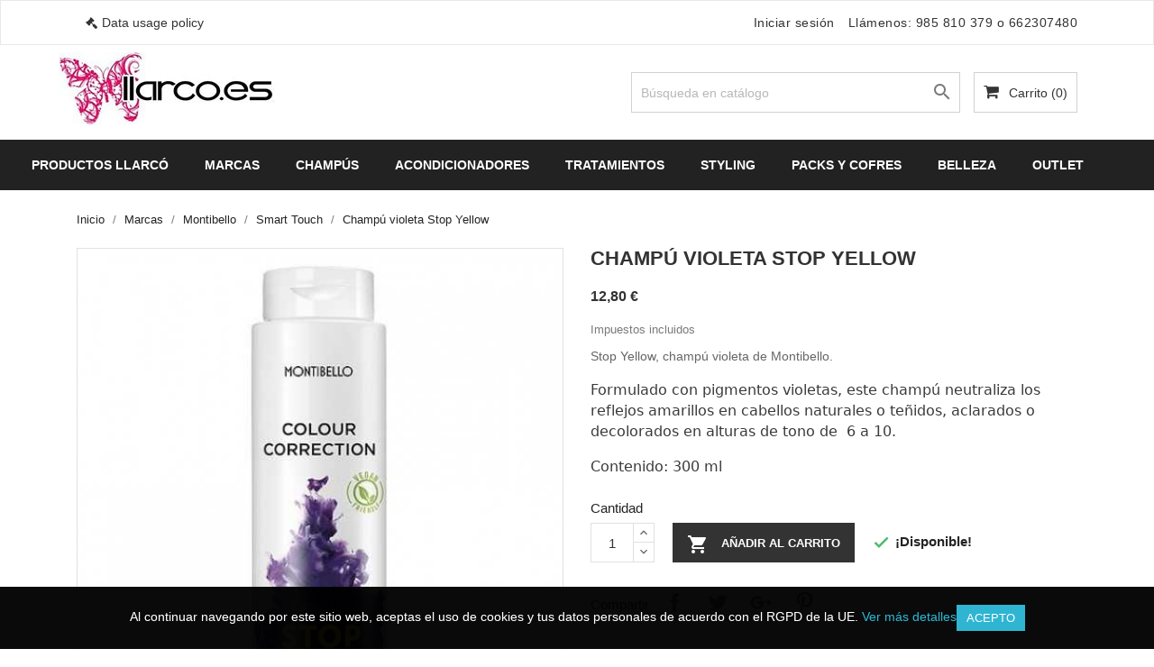

--- FILE ---
content_type: text/html; charset=utf-8
request_url: https://llarco.es/smart-touch/champu-violeta-stop-yellow.html
body_size: 18696
content:
<!doctype html><html lang="es"><head><meta charset="utf-8"><meta http-equiv="x-ua-compatible" content="ie=edge"><link rel="canonical" href="https://llarco.es/smart-touch/champu-violeta-stop-yellow.html"><title>Champú Stop Yellow Montibello 300ml-llarco.es</title><meta name="description" content="Champú Stop Yellow Montibello 300ml | llarco.es"><meta name="keywords" content=""><meta name="viewport" content="width=device-width, initial-scale=1"><link rel="icon" type="image/vnd.microsoft.icon" href="/img/favicon.ico?1620508755"><link rel="shortcut icon" type="image/x-icon" href="/img/favicon.ico?1620508755"><link href="https://fonts.googleapis.com/css?family=Open+Sans:300,400,600,700&display=swap" rel="preload"><link rel="stylesheet prefetch" href="https://llarco.es/themes/bizkick/assets/cache/theme-a0babb308.css" type="text/css" media="all"> <script defer type="text/javascript" src="https://llarco.es/modules/rc_pgtagmanager/views/js/hook/RcTagManagerLib.js" ></script> <script type="text/javascript">var prestashop = {"cart":{"products":[],"totals":{"total":{"type":"total","label":"Total","amount":0,"value":"0,00\u00a0\u20ac"},"total_including_tax":{"type":"total","label":"Total (impuestos incl.)","amount":0,"value":"0,00\u00a0\u20ac"},"total_excluding_tax":{"type":"total","label":"Total (impuestos excl.)","amount":0,"value":"0,00\u00a0\u20ac"}},"subtotals":{"products":{"type":"products","label":"Subtotal","amount":0,"value":"0,00\u00a0\u20ac"},"discounts":null,"shipping":{"type":"shipping","label":"Transporte","amount":0,"value":"Gratis"},"tax":null},"products_count":0,"summary_string":"0 art\u00edculos","vouchers":{"allowed":1,"added":[]},"discounts":[],"minimalPurchase":0,"minimalPurchaseRequired":""},"currency":{"name":"euro","iso_code":"EUR","iso_code_num":"978","sign":"\u20ac"},"customer":{"lastname":null,"firstname":null,"email":null,"birthday":null,"newsletter":null,"newsletter_date_add":null,"optin":null,"website":null,"company":null,"siret":null,"ape":null,"is_logged":false,"gender":{"type":null,"name":null},"addresses":[]},"language":{"name":"Espa\u00f1ol (Spanish)","iso_code":"es","locale":"es-ES","language_code":"es","is_rtl":"0","date_format_lite":"d\/m\/Y","date_format_full":"d\/m\/Y H:i:s","id":1},"page":{"title":"","canonical":null,"meta":{"title":"Champ\u00fa Stop Yellow Montibello 300ml","description":"Champ\u00fa Stop Yellow Montibello 300ml | llarco.es","keywords":"","robots":"index"},"page_name":"product","body_classes":{"lang-es":true,"lang-rtl":false,"country-ES":true,"currency-EUR":true,"layout-full-width":true,"page-product":true,"tax-display-enabled":true,"product-id-1243":true,"product-Champ\u00fa violeta Stop Yellow":true,"product-id-category-158":true,"product-id-manufacturer-0":true,"product-id-supplier-0":true,"product-available-for-order":true},"admin_notifications":[]},"shop":{"name":"llarco.es","logo":"\/img\/llarco-logo-1593360476.jpg","stores_icon":"\/img\/logo_stores.png","favicon":"\/img\/favicon.ico"},"urls":{"base_url":"https:\/\/llarco.es\/","current_url":"https:\/\/llarco.es\/smart-touch\/champu-violeta-stop-yellow.html","shop_domain_url":"https:\/\/llarco.es","img_ps_url":"https:\/\/llarco.es\/img\/","img_cat_url":"https:\/\/llarco.es\/img\/c\/","img_lang_url":"https:\/\/llarco.es\/img\/l\/","img_prod_url":"https:\/\/llarco.es\/img\/p\/","img_manu_url":"https:\/\/llarco.es\/img\/m\/","img_sup_url":"https:\/\/llarco.es\/img\/su\/","img_ship_url":"https:\/\/llarco.es\/img\/s\/","img_store_url":"https:\/\/llarco.es\/img\/st\/","img_col_url":"https:\/\/llarco.es\/img\/co\/","img_url":"https:\/\/llarco.es\/themes\/bizkick\/assets\/img\/","css_url":"https:\/\/llarco.es\/themes\/bizkick\/assets\/css\/","js_url":"https:\/\/llarco.es\/themes\/bizkick\/assets\/js\/","pic_url":"https:\/\/llarco.es\/upload\/","pages":{"address":"https:\/\/llarco.es\/direccion","addresses":"https:\/\/llarco.es\/direcciones","authentication":"https:\/\/llarco.es\/iniciar-sesion","cart":"https:\/\/llarco.es\/carrito","category":"https:\/\/llarco.es\/index.php?controller=category","cms":"https:\/\/llarco.es\/index.php?controller=cms","contact":"https:\/\/llarco.es\/contactenos","discount":"https:\/\/llarco.es\/descuento","guest_tracking":"https:\/\/llarco.es\/seguimiento-pedido-invitado","history":"https:\/\/llarco.es\/historial-compra","identity":"https:\/\/llarco.es\/datos-personales","index":"https:\/\/llarco.es\/","my_account":"https:\/\/llarco.es\/mi-cuenta","order_confirmation":"https:\/\/llarco.es\/confirmacion-pedido","order_detail":"https:\/\/llarco.es\/index.php?controller=order-detail","order_follow":"https:\/\/llarco.es\/seguimiento-pedido","order":"https:\/\/llarco.es\/pedido","order_return":"https:\/\/llarco.es\/index.php?controller=order-return","order_slip":"https:\/\/llarco.es\/facturas-abono","pagenotfound":"https:\/\/llarco.es\/pagina-no-encontrada","password":"https:\/\/llarco.es\/recuperar-contrase\u00f1a","pdf_invoice":"https:\/\/llarco.es\/index.php?controller=pdf-invoice","pdf_order_return":"https:\/\/llarco.es\/index.php?controller=pdf-order-return","pdf_order_slip":"https:\/\/llarco.es\/index.php?controller=pdf-order-slip","prices_drop":"https:\/\/llarco.es\/productos-rebajados","product":"https:\/\/llarco.es\/index.php?controller=product","search":"https:\/\/llarco.es\/busqueda","sitemap":"https:\/\/llarco.es\/mapa del sitio","stores":"https:\/\/llarco.es\/tiendas","supplier":"https:\/\/llarco.es\/proveedor","register":"https:\/\/llarco.es\/iniciar-sesion?create_account=1","order_login":"https:\/\/llarco.es\/pedido?login=1"},"alternative_langs":{"es":"https:\/\/llarco.es\/smart-touch\/champu-violeta-stop-yellow.html"},"theme_assets":"\/themes\/bizkick\/assets\/","actions":{"logout":"https:\/\/llarco.es\/?mylogout="},"no_picture_image":{"bySize":{"small_default":{"url":"https:\/\/llarco.es\/img\/p\/es-default-small_default.jpg","width":98,"height":124},"cart_default":{"url":"https:\/\/llarco.es\/img\/p\/es-default-cart_default.jpg","width":125,"height":159},"home_default":{"url":"https:\/\/llarco.es\/img\/p\/es-default-home_default.jpg","width":350,"height":446},"medium_default":{"url":"https:\/\/llarco.es\/img\/p\/es-default-medium_default.jpg","width":452,"height":575},"large_default":{"url":"https:\/\/llarco.es\/img\/p\/es-default-large_default.jpg","width":513,"height":655}},"small":{"url":"https:\/\/llarco.es\/img\/p\/es-default-small_default.jpg","width":98,"height":124},"medium":{"url":"https:\/\/llarco.es\/img\/p\/es-default-home_default.jpg","width":350,"height":446},"large":{"url":"https:\/\/llarco.es\/img\/p\/es-default-large_default.jpg","width":513,"height":655},"legend":""}},"configuration":{"display_taxes_label":true,"is_catalog":false,"show_prices":true,"opt_in":{"partner":true},"quantity_discount":{"type":"discount","label":"Descuento"},"voucher_enabled":1,"return_enabled":0},"field_required":[],"breadcrumb":{"links":[{"title":"Inicio","url":"https:\/\/llarco.es\/"},{"title":"Marcas ","url":"https:\/\/llarco.es\/marcas"},{"title":"Montibello","url":"https:\/\/llarco.es\/marcas\/montibello-"},{"title":"Smart Touch","url":"https:\/\/llarco.es\/marcas\/montibello-\/smart-touch"},{"title":"Champ\u00fa violeta Stop Yellow","url":"https:\/\/llarco.es\/smart-touch\/champu-violeta-stop-yellow.html"}],"count":5},"link":{"protocol_link":"https:\/\/","protocol_content":"https:\/\/","request_uri":"\/smart-touch\/champu-violeta-stop-yellow.html"},"time":1767012084,"static_token":"23087e27362068c9cd7e4a5982ad23f5","token":"f7564bc4a6d8c4a280c7f61dc6731f0e"};
        var prestashopFacebookAjaxController = "https:\/\/llarco.es\/module\/ps_facebook\/Ajax";
        var psr_icon_color = "#E02064";</script>  <script>!function(f,b,e,v,n,t,s)
  {if(f.fbq)return;n=f.fbq=function(){n.callMethod?n.callMethod.apply(n,arguments):n.queue.push(arguments)};
  if(!f._fbq)f._fbq=n;n.push=n;n.loaded=!0;n.version='2.0';
  n.queue=[];t=b.createElement(e);t.defer=!0;
  t.src=v;s=b.getElementsByTagName(e)[0];
  s.parentNode.insertBefore(t,s)}(window,document,'script', 'https://connect.facebook.net/en_US/fbevents.js');
  fbq('init', '677433162794764'); 
  fbq('track', 'PageView');</script> <noscript><img height="1" width="1" src="https://www.facebook.com/tr?id=677433162794764&ev=PageView&noscript=1"/></noscript>  <script type="text/javascript">var sp_link_base ='https://llarco.es';</script> <script type="text/javascript">function renderDataAjax(jsonData)
{
    
    for (var key in jsonData) {
	    if(key=='java_script')
        {
            $('body').append(jsonData[key]);
        }
        else
            if($('#ets_speed_dy_'+key).length)
              $('#ets_speed_dy_'+key).replaceWith(jsonData[key]);  
    }
    if($('#header .shopping_cart').length && $('#header .cart_block').length)
    {
        var shopping_cart = new HoverWatcher('#header .shopping_cart');
        var cart_block = new HoverWatcher('#header .cart_block');
        $("#header .shopping_cart a:first").live("hover",
            function(){
    			if (ajaxCart.nb_total_products > 0 || parseInt($('.ajax_cart_quantity').html()) > 0)
    				$("#header .cart_block").stop(true, true).slideDown(450);
    		},
    		function(){
    			setTimeout(function(){
    				if (!shopping_cart.isHoveringOver() && !cart_block.isHoveringOver())
    					$("#header .cart_block").stop(true, true).slideUp(450);
    			}, 200);
    		}
        );
    }
    if(jsonData['custom_js'])
        $('head').append('<script src="'+sp_link_base+'/modules/ets_superspeed/views/js/script_custom.js"></javascript');
}</script> <style>.layered_filter_ul .radio,.layered_filter_ul .checkbox {
    display: inline-block;
}</style><script>function comprobarObservaciones(){
    var comprobante = "";
    if ((jQuery)('#onepagecheckoutps').length != 0) {
        comprobante = (jQuery)('[name="message"]');
    } else {
        comprobante = (jQuery)('[name="delivery_message"]');
    }
    if (comprobante.length != 0) {
        limitarObservaciones(comprobante);
    }
}

function limitarObservaciones(comprobante){
    if(comprobante){ // SI EXISTE 
        if ((jQuery)('.originalTextareaInfo').length == 0) {
            var options2 = {
               'maxCharacterSize': 69,
               'originalStyle': 'originalTextareaInfo',
               'warningStyle' : 'warningTextareaInfo',
               'warningNumber': 10,
               'displayFormat': '#input caracteres | #left caracteres restantes | #words palabras'
            };
            comprobante.textareaCount(options2);
        }
    }
}

function cronCex(){
    if((jQuery) != 'undefined'){
        (jQuery).ajax({
            type: "POST",
            url: 'https://llarco.es//modules/correosexpress/controllers/admin/index.php', 
            data:
            {
                'action'    :'comprobarCron',
                'token'     :'11949009025eea3dc1717c64.03939008',
            },
            success: function(msg){
                console.log(msg);
            },
            error: function(msg){
                console.log(msg);
            }
        });
    }else{
        $.ajax({
            type: "POST",
            url: 'https://llarco.es//modules/correosexpress/controllers/admin/index.php', 
            data:
            {
                'action'    :'comprobarCron',
                'token'     :'11949009025eea3dc1717c64.03939008',
            },
            success: function(msg){
                console.log(msg);
            },
            error: function(msg){
                console.log(msg);
            }
        });
    }
}

function defer(method) {
    if (window.jQuery) {
        method();
    } else {
        setTimeout(function() { defer(method) }, 50);
    }
}

defer(function () {
    cronCex();
    comprobarObservaciones();
});</script> <script type="text/javascript" data-keepinline="true">// instantiate object
    var oGsr = {};
    var bt_msgs = {"delay":"You have not filled out a numeric for delay option","fbId":"You have not filled out a numeric for Facebook App ID option","fbsecret":"You have not filled out Facebook App Secret option","reviewDate":"You have not filled out the review's date","title":"You have not filled out the title","comment":"You have not filled out the comment","report":"You have not filled out the report comment","rating":"You have not selected the rating for the review","checkreview":"You have not selected one review","email":"You have not filled out your email","status":"You didn't select any status","vouchercode":"You have not filled out the voucher code","voucheramount":"You have left 0 as value for voucher's value","voucherminimum":"Minimum amount is not a numeric","vouchermaximum":"Maximum quantity is not a numeric","vouchervalidity":"You have left 0 as value for voucher's validity","importMatching":"You have not filled the number of columns out","reviewModerationTxt":{"1":"You have not filled out your legal text for using a moderation with language Espa\u00f1ol (Spanish). Click on the language drop-down list in order to fill out the correct language field(s)."},"reviewModifyTxt":{"1":"You have not filled out your legal text for using a review modification tool with language Espa\u00f1ol (Spanish). Click on the language drop-down list in order to fill out the correct language field(s)."},"emailTitle":{"1":"You have not filled out your title or text with language Espa\u00f1ol (Spanish). Click on the language drop-down list in order to fill out the correct language field(s)."},"emaillCategory":{"1":"You have not filled out your category label with language Espa\u00f1ol (Spanish). Click on the language drop-down list in order to fill out the correct language field(s)."},"emaillProduct":{"1":"You have not filled out your product label with language Espa\u00f1ol (Spanish). Click on the language drop-down list in order to fill out the correct language field(s)."},"emaillSentence":{"1":"You have not filled out your custom body sentence with language Espa\u00f1ol (Spanish). Click on the language drop-down list in order to fill out the correct language field(s)."}};
    var bt_sImgUrl = '/modules/gsnippetsreviews/views/img/';
    var bt_sWebService = '/modules/gsnippetsreviews/ws-gsnippetsreviews.php?bt_token=3fdf871f2d73a99a5cc5b70623982830';
    var sGsrModuleName = 'gsr';
    var bt_aFancyReviewForm = {};
    var bt_aFancyReviewTabForm = {};
    var bt_oScrollTo = {};
    bt_oScrollTo.execute = false;
    var bt_oUseSocialButton = {};
    bt_oUseSocialButton.run = false;
    var bt_oActivateReviewTab = {};
    bt_oActivateReviewTab.run = false;
    var bt_oDeactivateReviewTab = {};
    bt_oDeactivateReviewTab.run = false;
    var bt_aReviewReport = new Array();
    var bt_oCallback = {};
    bt_oCallback.run = false;
    var bt_aStarsRating = new Array();
    var bt_oBxSlider = {};
    bt_oBxSlider.run = false;</script> <script async src="https://www.googletagmanager.com/gtag/js?id=G-R0GV1ZQEZM"></script> <script>window.dataLayer = window.dataLayer || [];
    function gtag(){dataLayer.push(arguments);}
    gtag('js', new Date());
    gtag(
      'config',
      'G-R0GV1ZQEZM',
      {
        'debug_mode':false
                              }
    );</script> <script type="text/javascript">document.addEventListener('DOMContentLoaded', function() {
        $('article[data-id-product="407"] a.quick-view').on(
                "click",
                function() {
                    gtag("event", "select_item", {"send_to":"G-R0GV1ZQEZM","items":{"item_id":407,"item_name":"Moroccanoil Protector Térmico","quantity":1,"price":32.4,"currency":"EUR","index":0,"item_brand":"Moroccanoil","item_category":"Moroccanoil-styling","item_list_id":"product","item_variant":""}})
                });$('article[data-id-product="415"] a.quick-view').on(
                "click",
                function() {
                    gtag("event", "select_item", {"send_to":"G-R0GV1ZQEZM","items":{"item_id":415,"item_name":"Montibello Aceite Capilar de Tsubaki 130 ml","quantity":1,"price":22.47,"currency":"EUR","index":1,"item_brand":"Montibello","item_category":"home","item_list_id":"product","item_variant":""}})
                });$('article[data-id-product="456"] a.quick-view').on(
                "click",
                function() {
                    gtag("event", "select_item", {"send_to":"G-R0GV1ZQEZM","items":{"item_id":456,"item_name":"Blow Dry Concentrate Lotion Moroccanoil Smooth","quantity":1,"price":26.09,"currency":"EUR","index":2,"item_brand":"Moroccanoil","item_category":"home","item_list_id":"product","item_variant":""}})
                });$('article[data-id-product="467"] a.quick-view').on(
                "click",
                function() {
                    gtag("event", "select_item", {"send_to":"G-R0GV1ZQEZM","items":{"item_id":467,"item_name":"Champú Reparador hidratante 1000 ml","quantity":1,"price":59.98,"currency":"EUR","index":3,"item_brand":"","item_category":"home","item_list_id":"product","item_variant":""}})
                });$('article[data-id-product="479"] a.quick-view').on(
                "click",
                function() {
                    gtag("event", "select_item", {"send_to":"G-R0GV1ZQEZM","items":{"item_id":479,"item_name":"Moroccanoil Spray Texturizante Seco","quantity":1,"price":33.5,"currency":"EUR","index":4,"item_brand":"Moroccanoil","item_category":"home","item_list_id":"product","item_variant":""}})
                });$('article[data-id-product="481"] a.quick-view').on(
                "click",
                function() {
                    gtag("event", "select_item", {"send_to":"G-R0GV1ZQEZM","items":{"item_id":481,"item_name":"Moroccanoil Pasta Texturizante","quantity":1,"price":31.5,"currency":"EUR","index":5,"item_brand":"Moroccanoil","item_category":"home","item_list_id":"product","item_variant":""}})
                });$('article[data-id-product="552"] a.quick-view').on(
                "click",
                function() {
                    gtag("event", "select_item", {"send_to":"G-R0GV1ZQEZM","items":{"item_id":552,"item_name":"Kérastase Masquintense Rich 200 ml","quantity":1,"price":29.98,"currency":"EUR","index":6,"item_brand":"Kérastase","item_category":"home","item_list_id":"product","item_variant":""}})
                });$('article[data-id-product="554"] a.quick-view').on(
                "click",
                function() {
                    gtag("event", "select_item", {"send_to":"G-R0GV1ZQEZM","items":{"item_id":554,"item_name":"Kérastase Ciment Anti- Usure 200 ml","quantity":1,"price":19.98,"currency":"EUR","index":7,"item_brand":"","item_category":"home","item_list_id":"product","item_variant":""}})
                });
      });</script> <script
    type="text/javascript"
    src="https://cdn.aplazame.com/aplazame.js?public_key=88bed4622792a324e35a988a6d5b562935c72e70&amp;sandbox=false"
    async defer
></script> <script data-keepinline>var tagManagerId = 'GTM-PB7GPJV';
    var optimizeId = '';
    var gtmTrackingFeatures = {"gua":{"trackingId":"G-R0GV1ZQEZM","cookieDomain":"auto","sendLimit":25,"siteSpeedSampleRate":1,"anonymizeIp":1,"userIdFeature":1,"linkAttribution":1,"remarketingFeature":1,"merchantPrefix":"","merchantSuffix":"","merchantVariant":"","businessDataFeature":0,"businessDataPrefix":"","businessDataVariant":"","crossDomainList":false,"allowLinker":true,"clientId":0,"dimensions":{"ecommProdId":1,"ecommPageType":2,"ecommTotalValue":3,"ecommCategory":4,"dynxItemId":5,"dynxItemId2":6,"dynxPageType":7,"dynxTotalValue":8}},"googleAds":{"trackingId":991715119,"conversionLabel":"rLNaCJXgt7cYEK--8dgD"},"bing":{"trackingId":""},"facebook":{"trackingId":"","catalogPrefix":"","catalogSuffix":"","catalogVariant":""},"twitter":{"trackingId":""},"goals":{"signUp":1,"socialAction":1,"coupon":1},"common":{"eventValues":{"signUpGoal":0,"socialAction":0,"coupon":0},"cartAjax":1,"productsPerPage":25,"userId":null,"currencyCode":"EUR","langCode":"es","countryCode":"ES","maxLapse":10,"signUpTypes":["new customer","guest customer"],"isNewSignUp":false,"isGuest":0,"idShop":1,"token":"4067dbcedda6049afd71b7077290a1d8"}};
    var checkDoNotTrack = 0;
    var disableInternalTracking = 0;
    var dataLayer = window.dataLayer || [];
    var dimensions = new Object();
    var initDataLayer = new Object();
    var gaCreate = new Object();
    var doNotTrack = (
        window.doNotTrack == "1" ||
        navigator.doNotTrack == "yes" ||
        navigator.doNotTrack == "1" ||
        navigator.msDoNotTrack == "1"
    );

    if (typeof gtmTrackingFeatures === 'object' && !disableInternalTracking) {
        if (gtmTrackingFeatures.gua.trackingId) {
            initDataLayer.gua = {
                'trackingId': gtmTrackingFeatures.gua.trackingId,
                'cookieDomain': gtmTrackingFeatures.gua.cookieDomain,
                'allowLinker':  gtmTrackingFeatures.gua.allowLinker,
                'siteSpeedSampleRate': gtmTrackingFeatures.gua.siteSpeedSampleRate,
                'anonymizeIp': gtmTrackingFeatures.gua.anonymizeIp,
                'linkAttribution': gtmTrackingFeatures.gua.linkAttribution
            };

            if (gtmTrackingFeatures.gua.remarketingFeature) {
                // assign index dimensions
                dimensions.ecommProdId = gtmTrackingFeatures.gua.dimensions.ecommProdId;
                dimensions.ecommPageType = gtmTrackingFeatures.gua.dimensions.ecommPageType;
                dimensions.ecommTotalValue = gtmTrackingFeatures.gua.dimensions.ecommTotalValue;
                dimensions.ecommCategory = gtmTrackingFeatures.gua.dimensions.ecommCategory;
            }

            if (gtmTrackingFeatures.gua.businessDataFeature) {
                // assign index dimensions
                dimensions.dynxItemId = gtmTrackingFeatures.gua.dimensions.dynxItemId;
                dimensions.dynxItemId2 = gtmTrackingFeatures.gua.dimensions.dynxItemId2;
                dimensions.dynxPageType = gtmTrackingFeatures.gua.dimensions.dynxPageType;
                dimensions.dynxTotalValue = gtmTrackingFeatures.gua.dimensions.dynxTotalValue;
            }

            // assign index dimensions to data layer
            initDataLayer.gua.dimensions = dimensions;

            if (gtmTrackingFeatures.gua.userIdFeature) {
                initDataLayer.gua.userId = gtmTrackingFeatures.common.userId;
            }

            if (gtmTrackingFeatures.gua.crossDomainList) {
                initDataLayer.gua.crossDomainList = gtmTrackingFeatures.gua.crossDomainList;
            }

            // prepare gaCreate with same configuration than GTM
            gaCreate = {
                'trackingId': gtmTrackingFeatures.gua.trackingId,
                'allowLinker': true,
                'cookieDomain': gtmTrackingFeatures.gua.cookieDomain
            };
        }

        if (gtmTrackingFeatures.googleAds.trackingId) {
            initDataLayer.googleAds = {
                'conversionId' : gtmTrackingFeatures.googleAds.trackingId,
                'conversionLabel' : gtmTrackingFeatures.googleAds.conversionLabel
            };
        }

        if (gtmTrackingFeatures.bing.trackingId) {
            initDataLayer.bing = {
                'trackingId': gtmTrackingFeatures.bing.trackingId
            };
        }

        if (gtmTrackingFeatures.facebook.trackingId) {
            initDataLayer.facebook = {
                'trackingId': gtmTrackingFeatures.facebook.trackingId
            };
        }

        if (gtmTrackingFeatures.twitter.trackingId) {
            initDataLayer.twitter = {
                'trackingId': gtmTrackingFeatures.twitter.trackingId
            };
        }

        // init common values
        initDataLayer.common = {
            'currency' : gtmTrackingFeatures.common.currencyCode,
            'langCode' : gtmTrackingFeatures.common.langCode,
            'countryCode' : gtmTrackingFeatures.common.countryCode,
            'referrer' : document.referrer,
            'userAgent' : navigator.userAgent,
            'navigatorLang' : navigator.language,
            'doNotTrack' : (checkDoNotTrack && doNotTrack)
        };

        dataLayer.push(initDataLayer);
    }</script>  <script data-keepinline>if (!disableInternalTracking) {
        
        (function (w, d, s, l, i) {
            w[l] = w[l] || [];
            w[l].push({'gtm.start': new Date().getTime(), event: 'gtm.js'});
            var f = d.getElementsByTagName(s)[0];
            var j = d.createElement(s), dl = l !== 'dataLayer' ? '&l=' + l : '';
            j.async = true;
            j.src = 'https://www.googletagmanager.com/gtm.js?id=' + i + dl;
            f.parentNode.insertBefore(j, f);
        })(window, document, 'script', 'dataLayer', tagManagerId);
        
    }</script> <link rel="alternate" href="https://llarco.es/smart-touch/champu-violeta-stop-yellow.html" hreflang="es-es"/><link rel="canonical" href="https://llarco.es/smart-touch/champu-violeta-stop-yellow.html"/><link rel="alternate" href="https://llarco.es/smart-touch/champu-violeta-stop-yellow.html" hreflang="x-default"/>  <script type="text/javascript">var link_accept = 'https://llarco.es/module/ets_gdpr/gdpr';
var declineUrl = '';
var productLink = 'https://llarco.es/index.php?controller=product';</script> <meta property="og:type" content="product"><meta property="og:url" content="https://llarco.es/smart-touch/champu-violeta-stop-yellow.html"><meta property="og:title" content="Champú Stop Yellow Montibello 300ml"><meta property="og:site_name" content="llarco.es"><meta property="og:description" content="Champú Stop Yellow Montibello 300ml | llarco.es"><meta property="og:image" content="https://llarco.es/1843-large_default/champu-violeta-stop-yellow.jpg"><meta property="product:pretax_price:amount" content="10.578512"><meta property="product:pretax_price:currency" content="EUR"><meta property="product:price:amount" content="12.8"><meta property="product:price:currency" content="EUR"></head><body id="product" class="lang-es country-es currency-eur layout-full-width page-product tax-display-enabled product-id-1243 product-champu-violeta-stop-yellow product-id-category-158 product-id-manufacturer-0 product-id-supplier-0 product-available-for-order"><main><header id="header"><div class="header-banner"></div><nav class="header-nav"><div class="container"><div class="row"><div class="hidden-sm-down"><div class="col-md-6 col-xs-12 payment-currency-block"><div id="_desktop_policy_link"><div id="policy-link"> <a class="gdpr_viewmore" href="javascript:void(0)">Data usage policy</a></div></div></div><div class="col-md-6 right-nav"><div id="_desktop_user_info"><div class="user-info"> <a href="https://llarco.es/mi-cuenta" title="Acceda a su cuenta de cliente" rel="nofollow" > <i class="material-icons">&#xE7FF;</i> <span class="hidden-sm-down">Iniciar sesión</span> </a></div></div><div id="_desktop_contact_link"><div id="contact-link"> Llámenos: <span>985 810 379 o 662307480 </span></div></div></div></div><div class="hidden-md-up text-sm-center mobile"><div class="float-xs-left" id="menu-icon"> <i class="material-icons d-inline">&#xE5D2;</i></div><div class="float-xs-right" id="_mobile_cart"></div><div class="float-xs-right" id="_mobile_user_info"></div><div class="top-logo" id="_mobile_logo"></div><div class="clearfix"></div></div></div></div> </nav><div class="header-top"><div class="container"><div class="row"><div class="col-md-4 hidden-sm-down" id="_desktop_logo"> <a href="https://llarco.es/"> <img width="240" height="80" class="logo img-responsive" src="/img/llarco-logo-1593360476.jpg" alt="llarco.es"> </a></div><div class="col-md-8 col-sm-12 position-static"><div id="_desktop_cart"><div class="blockcart cart-preview inactive" data-refresh-url="//llarco.es/module/ps_shoppingcart/ajax"><div class="header"> <i class="fa fa-shopping-cart" aria-hidden="true"></i> <span class="hidden-sm-down">Carrito</span> <span class="cart-products-count">(0)</span></div></div></div><div id="search_widget" class="col-lg-6 col-md-5 col-sm-12 search-widget" data-search-controller-url="//llarco.es/busqueda"><form method="get" action="//llarco.es/busqueda"> <input type="hidden" name="controller" value="search"> <input type="text" name="s" value="" placeholder="Búsqueda en catálogo" aria-label="Buscar"> <button type="submit"> <i class="material-icons search">&#xE8B6;</i> <span class="hidden-xl-down">Buscar</span> </button></form></div><div class="clearfix"></div></div></div><div id="mobile_top_menu_wrapper" class="row hidden-md-up" style="display:none;"><div class="js-top-menu mobile" id="_mobile_top_menu"></div><div class="js-top-menu-bottom"><div id="_mobile_currency_selector"></div><div id="_mobile_language_selector"></div><div id="_mobile_contact_link"></div></div></div></div></div><div class="top-navigation-menu"><div class="menu navbar-block col-lg-8 col-md-7 js-top-menu position-static hidden-sm-down" id="_desktop_top_menu"><ul class="top-menu" id="top-menu" data-depth="0"><li class="classic-list category has-child level0" id="category-205"> <a class="dropdown-item" href="https://llarco.es/productos-llarco" data-depth="0" > <span class="float-xs-right hidden-md-up"> <span data-target="#top_sub_menu_54525" data-toggle="collapse" class="navbar-toggler collapse-icons"> <i class="material-icons add">&#xE313;</i> <i class="material-icons remove">&#xE316;</i> </span> </span> Productos Llarcó </a><div class="classic-menu popover sub-menu js-sub-menu collapse" id="top_sub_menu_54525"><ul class="top-menu" data-depth="1"><li class="classic-list category level1" id="category-206"> <a class="dropdown-item dropdown-submenu" href="https://llarco.es/productos-llarco/volumen-llarco" data-depth="1" > Volumen </a></li><li class="classic-list category level1" id="category-207"> <a class="dropdown-item dropdown-submenu" href="https://llarco.es/productos-llarco/organic" data-depth="1" > Organic </a></li><li class="classic-list category level1" id="category-214"> <a class="dropdown-item dropdown-submenu" href="https://llarco.es/productos-llarco/color-endure" data-depth="1" > Color Endure </a></li><li class="classic-list category level1" id="category-215"> <a class="dropdown-item dropdown-submenu" href="https://llarco.es/productos-llarco/linea-solar" data-depth="1" > Línea solar </a></li><li class="classic-list category level1" id="category-216"> <a class="dropdown-item dropdown-submenu" href="https://llarco.es/productos-llarco/llarco-smooth" data-depth="1" > Llarcó Smooth </a></li><li class="classic-list category level1" id="category-217"> <a class="dropdown-item dropdown-submenu" href="https://llarco.es/productos-llarco/deep-reconstructor" data-depth="1" > Deep Reconstructor </a></li><li class="classic-list category level1" id="category-219"> <a class="dropdown-item dropdown-submenu" href="https://llarco.es/productos-llarco/hidronutricion" data-depth="1" > Hidronutrición </a></li><li class="classic-list category level1" id="category-220"> <a class="dropdown-item dropdown-submenu" href="https://llarco.es/productos-llarco/leave-in-haircare" data-depth="1" > Leave in haircare </a></li><li class="classic-list category level1" id="category-221"> <a class="dropdown-item dropdown-submenu" href="https://llarco.es/productos-llarco/tratamientos-sin-aclarado" data-depth="1" > Tratamientos sin aclarado </a></li><li class="classic-list category level1" id="category-224"> <a class="dropdown-item dropdown-submenu" href="https://llarco.es/productos-llarco/sun-defense" data-depth="1" > Sun Defense </a></li><li class="classic-list category level1" id="category-225"> <a class="dropdown-item dropdown-submenu" href="https://llarco.es/productos-llarco/hyaluronic" data-depth="1" > Hyaluronic </a></li><li class="classic-list category level1" id="category-226"> <a class="dropdown-item dropdown-submenu" href="https://llarco.es/productos-llarco/collagen" data-depth="1" > Collagen </a></li><li class="classic-list category level1" id="category-227"> <a class="dropdown-item dropdown-submenu" href="https://llarco.es/productos-llarco/botomed" data-depth="1" > Botomed </a></li><li class="classic-list category level1" id="category-228"> <a class="dropdown-item dropdown-submenu" href="https://llarco.es/productos-llarco/blonde" data-depth="1" > Blonde </a></li><li class="classic-list category level1" id="category-229"> <a class="dropdown-item dropdown-submenu" href="https://llarco.es/productos-llarco/curl" data-depth="1" > Curl </a></li><li class="classic-list category level1" id="category-231"> <a class="dropdown-item dropdown-submenu" href="https://llarco.es/productos-llarco/tamano-profesional-litros" data-depth="1" > Tamaño profesional (litros) </a></li><li class="classic-list category level1" id="category-234"> <a class="dropdown-item dropdown-submenu" href="https://llarco.es/productos-llarco/neurocosmetica" data-depth="1" > Neurocosmética </a></li><li class="classic-list category level1" id="category-235"> <a class="dropdown-item dropdown-submenu" href="https://llarco.es/productos-llarco/detox" data-depth="1" > Detox </a></li><li class="classic-list category level1" id="category-236"> <a class="dropdown-item dropdown-submenu" href="https://llarco.es/productos-llarco/top-ventas" data-depth="1" > Top ventas </a></li><li class="classic-list category level1" id="category-237"> <a class="dropdown-item dropdown-submenu" href="https://llarco.es/productos-llarco/bruma" data-depth="1" > Bruma </a></li><li class="classic-list category level1" id="category-239"> <a class="dropdown-item dropdown-submenu" href="https://llarco.es/productos-llarco/bonos-regalo" data-depth="1" > Bonos Regalo </a></li></ul></div></li><li class="classic-list category has-child level0" id="category-188"> <a class="dropdown-item" href="https://llarco.es/marcas" data-depth="0" > <span class="float-xs-right hidden-md-up"> <span data-target="#top_sub_menu_58368" data-toggle="collapse" class="navbar-toggler collapse-icons"> <i class="material-icons add">&#xE313;</i> <i class="material-icons remove">&#xE316;</i> </span> </span> Marcas </a><div class="classic-menu popover sub-menu js-sub-menu collapse" id="top_sub_menu_58368"><ul class="top-menu" data-depth="1"><li class="classic-list category has-child level1" id="category-18"> <a class="dropdown-item dropdown-submenu" href="https://llarco.es/marcas/moroccanoil" data-depth="1" > <span class="float-xs-right hidden-md-up"> <span data-target="#top_sub_menu_17061" data-toggle="collapse" class="navbar-toggler collapse-icons"> <i class="material-icons add">&#xE313;</i> <i class="material-icons remove">&#xE316;</i> </span> </span> Moroccanoil </a><div class="collapse" id="top_sub_menu_17061"><ul class="top-menu" data-depth="2"><li class="classic-list category level2" id="category-66"> <a class="dropdown-item" href="https://llarco.es/marcas/moroccanoil/aceite-de-tratamiento-moroccanoil" data-depth="2" > Aceite de Tratamiento Moroccanoil </a></li><li class="classic-list category level2" id="category-73"> <a class="dropdown-item" href="https://llarco.es/marcas/moroccanoil/champu" data-depth="2" > Champú </a></li><li class="classic-list category level2" id="category-71"> <a class="dropdown-item" href="https://llarco.es/marcas/moroccanoil/acondicionador" data-depth="2" > Acondicionador </a></li><li class="classic-list category level2" id="category-68"> <a class="dropdown-item" href="https://llarco.es/marcas/moroccanoil/mascarillas-moroccanoil" data-depth="2" > Mascarillas Moroccanoil </a></li><li class="classic-list category level2" id="category-159"> <a class="dropdown-item" href="https://llarco.es/marcas/moroccanoil/mascarillas-de-color-" data-depth="2" > Mascarillas de color </a></li><li class="classic-list category level2" id="category-70"> <a class="dropdown-item" href="https://llarco.es/marcas/moroccanoil/tratamientos-para-el-cuero-cabelludo" data-depth="2" > Tratamientos para el cuero cabelludo </a></li><li class="classic-list category level2" id="category-83"> <a class="dropdown-item" href="https://llarco.es/marcas/moroccanoil/Moroccanoil-styling" data-depth="2" > Styling </a></li><li class="classic-list category level2" id="category-88"> <a class="dropdown-item" href="https://llarco.es/marcas/moroccanoil/champu-en-seco" data-depth="2" > Champú en seco </a></li><li class="classic-list category level2" id="category-72"> <a class="dropdown-item" href="https://llarco.es/marcas/moroccanoil/promociones" data-depth="2" > Promociones </a></li><li class="classic-list category level2" id="category-94"> <a class="dropdown-item" href="https://llarco.es/marcas/moroccanoil/texture" data-depth="2" > Texture </a></li><li class="classic-list category level2" id="category-74"> <a class="dropdown-item" href="https://llarco.es/marcas/moroccanoil/smooth" data-depth="2" > Smooth </a></li><li class="classic-list category level2" id="category-69"> <a class="dropdown-item" href="https://llarco.es/marcas/moroccanoil/curl" data-depth="2" > Curl </a></li><li class="classic-list category level2" id="category-130"> <a class="dropdown-item" href="https://llarco.es/marcas/moroccanoil/color-complete" data-depth="2" > Color Complete </a></li><li class="classic-list category level2" id="category-67"> <a class="dropdown-item" href="https://llarco.es/marcas/moroccanoil/volumen" data-depth="2" > Volumen </a></li><li class="classic-list category level2" id="category-116"> <a class="dropdown-item" href="https://llarco.es/marcas/moroccanoil/cepillos-moroccanoil" data-depth="2" > Cepillos Moroccanoil </a></li><li class="classic-list category level2" id="category-173"> <a class="dropdown-item" href="https://llarco.es/marcas/moroccanoil/secadores-y-planchas" data-depth="2" > Secadores y planchas </a></li><li class="classic-list category level2" id="category-174"> <a class="dropdown-item" href="https://llarco.es/marcas/moroccanoil/perfume" data-depth="2" > Perfume </a></li><li class="classic-list category level2" id="category-186"> <a class="dropdown-item" href="https://llarco.es/marcas/moroccanoil/moroccanoil-body" data-depth="2" > Moroccanoil Body </a></li><li class="classic-list category level2" id="category-230"> <a class="dropdown-item" href="https://llarco.es/marcas/moroccanoil/scalp" data-depth="2" > Scalp </a></li></ul></div></li><li class="classic-list category has-child level1" id="category-133"> <a class="dropdown-item dropdown-submenu" href="https://llarco.es/marcas/shu-uemura" data-depth="1" > <span class="float-xs-right hidden-md-up"> <span data-target="#top_sub_menu_80156" data-toggle="collapse" class="navbar-toggler collapse-icons"> <i class="material-icons add">&#xE313;</i> <i class="material-icons remove">&#xE316;</i> </span> </span> Shu Uemura </a><div class="collapse" id="top_sub_menu_80156"><ul class="top-menu" data-depth="2"><li class="classic-list category level2" id="category-135"> <a class="dropdown-item" href="https://llarco.es/marcas/shu-uemura/muroto-volume" data-depth="2" > Muroto Volume </a></li><li class="classic-list category level2" id="category-136"> <a class="dropdown-item" href="https://llarco.es/marcas/shu-uemura/color-lustre" data-depth="2" > Color Lustre </a></li><li class="classic-list category level2" id="category-153"> <a class="dropdown-item" href="https://llarco.es/marcas/shu-uemura/straight-forward" data-depth="2" > Straight Forward </a></li><li class="classic-list category level2" id="category-137"> <a class="dropdown-item" href="https://llarco.es/marcas/shu-uemura/ultimate-reset" data-depth="2" > Ultimate Reset </a></li><li class="classic-list category level2" id="category-139"> <a class="dropdown-item" href="https://llarco.es/marcas/shu-uemura/silk-bloom" data-depth="2" > Silk Bloom </a></li><li class="classic-list category level2" id="category-141"> <a class="dropdown-item" href="https://llarco.es/marcas/shu-uemura/cleansing-oil" data-depth="2" > Cleansing Oil </a></li><li class="classic-list category level2" id="category-147"> <a class="dropdown-item" href="https://llarco.es/marcas/shu-uemura/essence-absolue" data-depth="2" > Essence Absolue </a></li><li class="classic-list category level2" id="category-134"> <a class="dropdown-item" href="https://llarco.es/marcas/shu-uemura/urban-moisture" data-depth="2" > Urban Moisture </a></li><li class="classic-list category level2" id="category-166"> <a class="dropdown-item" href="https://llarco.es/marcas/shu-uemura/yubi-blonde" data-depth="2" > Yūbi Blonde </a></li><li class="classic-list category level2" id="category-156"> <a class="dropdown-item" href="https://llarco.es/marcas/shu-uemura/ediciones-especiales" data-depth="2" > Ediciones especiales </a></li><li class="classic-list category level2" id="category-180"> <a class="dropdown-item" href="https://llarco.es/marcas/shu-uemura/ashita-supreme" data-depth="2" > Ashita Supreme </a></li></ul></div></li><li class="classic-list category has-child level1" id="category-6"> <a class="dropdown-item dropdown-submenu" href="https://llarco.es/marcas/bruno-vassari" data-depth="1" > <span class="float-xs-right hidden-md-up"> <span data-target="#top_sub_menu_49241" data-toggle="collapse" class="navbar-toggler collapse-icons"> <i class="material-icons add">&#xE313;</i> <i class="material-icons remove">&#xE316;</i> </span> </span> Bruno Vassari </a><div class="collapse" id="top_sub_menu_49241"><ul class="top-menu" data-depth="2"><li class="classic-list category level2" id="category-37"> <a class="dropdown-item" href="https://llarco.es/marcas/bruno-vassari/white-anti-manchas-y-antienvejecimiento" data-depth="2" > White anti-manchas y antienvejecimiento </a></li><li class="classic-list category level2" id="category-38"> <a class="dropdown-item" href="https://llarco.es/marcas/bruno-vassari/essentials-serum-collection" data-depth="2" > Essentials serum collection </a></li><li class="classic-list category level2" id="category-40"> <a class="dropdown-item" href="https://llarco.es/marcas/bruno-vassari/aqua-genomics" data-depth="2" > Aqua genomics </a></li><li class="classic-list category level2" id="category-41"> <a class="dropdown-item" href="https://llarco.es/marcas/bruno-vassari/bb-cream" data-depth="2" > BB cream </a></li><li class="classic-list category level2" id="category-46"> <a class="dropdown-item" href="https://llarco.es/marcas/bruno-vassari/lab-division-collagen-booster" data-depth="2" > Lab Division Collagen Booster </a></li><li class="classic-list category level2" id="category-48"> <a class="dropdown-item" href="https://llarco.es/marcas/bruno-vassari/corporal" data-depth="2" > Corporal </a></li><li class="classic-list category level2" id="category-51"> <a class="dropdown-item" href="https://llarco.es/marcas/bruno-vassari/kianty-experience-vinoterapia" data-depth="2" > Kianty Experience Vinoterapia </a></li><li class="classic-list category level2" id="category-32"> <a class="dropdown-item" href="https://llarco.es/marcas/bruno-vassari/the-specifics" data-depth="2" > The Specifics </a></li><li class="classic-list category level2" id="category-52"> <a class="dropdown-item" href="https://llarco.es/marcas/bruno-vassari/glyco-system" data-depth="2" > Glyco System </a></li><li class="classic-list category level2" id="category-33"> <a class="dropdown-item" href="https://llarco.es/marcas/bruno-vassari/skin-comfort" data-depth="2" > Skin Comfort </a></li><li class="classic-list category level2" id="category-34"> <a class="dropdown-item" href="https://llarco.es/marcas/bruno-vassari/aha" data-depth="2" > AHA </a></li><li class="classic-list category level2" id="category-120"> <a class="dropdown-item" href="https://llarco.es/marcas/bruno-vassari/ha50x-" data-depth="2" > HA50X </a></li><li class="classic-list category level2" id="category-35"> <a class="dropdown-item" href="https://llarco.es/marcas/bruno-vassari/anti-stress" data-depth="2" > Anti-stress </a></li><li class="classic-list category level2" id="category-36"> <a class="dropdown-item" href="https://llarco.es/marcas/bruno-vassari/pure-solutions" data-depth="2" > Pure Solutions </a></li><li class="classic-list category level2" id="category-53"> <a class="dropdown-item" href="https://llarco.es/marcas/bruno-vassari/sun-defense-cremas-de-proteccion-solar" data-depth="2" > Sun Defense Cremas de Protección Solar </a></li><li class="classic-list category level2" id="category-165"> <a class="dropdown-item" href="https://llarco.es/marcas/bruno-vassari/bioceuticals" data-depth="2" > BioCeuticals </a></li><li class="classic-list category level2" id="category-182"> <a class="dropdown-item" href="https://llarco.es/marcas/bruno-vassari/boosters" data-depth="2" > Boosters </a></li></ul></div></li><li class="classic-list category has-child level1" id="category-96"> <a class="dropdown-item dropdown-submenu" href="https://llarco.es/marcas/kerastase-" data-depth="1" > <span class="float-xs-right hidden-md-up"> <span data-target="#top_sub_menu_15075" data-toggle="collapse" class="navbar-toggler collapse-icons"> <i class="material-icons add">&#xE313;</i> <i class="material-icons remove">&#xE316;</i> </span> </span> Kérastase </a><div class="collapse" id="top_sub_menu_15075"><ul class="top-menu" data-depth="2"><li class="classic-list category level2" id="category-117"> <a class="dropdown-item" href="https://llarco.es/marcas/kerastase-/kerstase-styling" data-depth="2" > Styling </a></li><li class="classic-list category level2" id="category-119"> <a class="dropdown-item" href="https://llarco.es/marcas/kerastase-/rizos" data-depth="2" > Rizos </a></li><li class="classic-list category level2" id="category-122"> <a class="dropdown-item" href="https://llarco.es/marcas/kerastase-/packs-kerastase" data-depth="2" > Packs Kérastase </a></li><li class="classic-list category level2" id="category-100"> <a class="dropdown-item" href="https://llarco.es/marcas/kerastase-/densifique" data-depth="2" > Densifique </a></li><li class="classic-list category level2" id="category-129"> <a class="dropdown-item" href="https://llarco.es/marcas/kerastase-/extentioniste" data-depth="2" > Extentioniste </a></li><li class="classic-list category level2" id="category-101"> <a class="dropdown-item" href="https://llarco.es/marcas/kerastase-/elixir-ultime" data-depth="2" > Elixir Ultime </a></li><li class="classic-list category level2" id="category-131"> <a class="dropdown-item" href="https://llarco.es/marcas/kerastase-/blond-absolu" data-depth="2" > Blond Absolu </a></li><li class="classic-list category level2" id="category-102"> <a class="dropdown-item" href="https://llarco.es/marcas/kerastase-/discipline" data-depth="2" > Discipline </a></li><li class="classic-list category level2" id="category-157"> <a class="dropdown-item" href="https://llarco.es/marcas/kerastase-/genesis" data-depth="2" > Genesis </a></li><li class="classic-list category level2" id="category-105"> <a class="dropdown-item" href="https://llarco.es/marcas/kerastase-/soleil" data-depth="2" > Soleil </a></li><li class="classic-list category level2" id="category-106"> <a class="dropdown-item" href="https://llarco.es/marcas/kerastase-/volumifique" data-depth="2" > Volumifique </a></li><li class="classic-list category level2" id="category-107"> <a class="dropdown-item" href="https://llarco.es/marcas/kerastase-/reflection" data-depth="2" > Reflection </a></li><li class="classic-list category level2" id="category-108"> <a class="dropdown-item" href="https://llarco.es/marcas/kerastase-/nutritive" data-depth="2" > Nutritive </a></li><li class="classic-list category level2" id="category-109"> <a class="dropdown-item" href="https://llarco.es/marcas/kerastase-/genesis-homme" data-depth="2" > Genesis Homme </a></li><li class="classic-list category level2" id="category-110"> <a class="dropdown-item" href="https://llarco.es/marcas/kerastase-/specifique" data-depth="2" > Spécifique </a></li><li class="classic-list category level2" id="category-111"> <a class="dropdown-item" href="https://llarco.es/marcas/kerastase-/oleo-relax" data-depth="2" > Oléo Relax </a></li><li class="classic-list category level2" id="category-113"> <a class="dropdown-item" href="https://llarco.es/marcas/kerastase-/bain-500-ml" data-depth="2" > Bain 500 ml </a></li><li class="classic-list category level2" id="category-114"> <a class="dropdown-item" href="https://llarco.es/marcas/kerastase-/resistance" data-depth="2" > Résistance </a></li><li class="classic-list category level2" id="category-98"> <a class="dropdown-item" href="https://llarco.es/marcas/kerastase-/chronologiste" data-depth="2" > Chronologiste </a></li><li class="classic-list category level2" id="category-167"> <a class="dropdown-item" href="https://llarco.es/marcas/kerastase-/curl-manifesto" data-depth="2" > Curl Manifesto </a></li><li class="classic-list category level2" id="category-175"> <a class="dropdown-item" href="https://llarco.es/marcas/kerastase-/cofres-kerastase" data-depth="2" > Cofres Kerastase </a></li><li class="classic-list category level2" id="category-178"> <a class="dropdown-item" href="https://llarco.es/marcas/kerastase-/chroma-absolu" data-depth="2" > Chroma Absolu </a></li><li class="classic-list category level2" id="category-181"> <a class="dropdown-item" href="https://llarco.es/marcas/kerastase-/banos-recargables" data-depth="2" > Baños recargables </a></li><li class="classic-list category level2" id="category-218"> <a class="dropdown-item" href="https://llarco.es/marcas/kerastase-/symbiose" data-depth="2" > Symbiose </a></li><li class="classic-list category level2" id="category-233"> <a class="dropdown-item" href="https://llarco.es/marcas/kerastase-/premier" data-depth="2" > PREMIER </a></li><li class="classic-list category level2" id="category-238"> <a class="dropdown-item" href="https://llarco.es/marcas/kerastase-/la-tienda-de-regalos-kerastase" data-depth="2" > La tienda de regalos Kérastase </a></li><li class="classic-list category level2" id="category-240"> <a class="dropdown-item" href="https://llarco.es/marcas/kerastase-/aceites-kerastase" data-depth="2" > Aceites Kérastase </a></li><li class="classic-list category level2" id="category-243"> <a class="dropdown-item" href="https://llarco.es/marcas/kerastase-/gloss-absolu" data-depth="2" > Gloss Absolu </a></li></ul></div></li><li class="classic-list category has-child level1" id="category-10"> <a class="dropdown-item dropdown-submenu" href="https://llarco.es/marcas/montibello-" data-depth="1" > <span class="float-xs-right hidden-md-up"> <span data-target="#top_sub_menu_64359" data-toggle="collapse" class="navbar-toggler collapse-icons"> <i class="material-icons add">&#xE313;</i> <i class="material-icons remove">&#xE316;</i> </span> </span> Montibello </a><div class="collapse" id="top_sub_menu_64359"><ul class="top-menu" data-depth="2"><li class="classic-list category level2" id="category-55"> <a class="dropdown-item" href="https://llarco.es/marcas/montibello-/productos-anti-caida-del-cabello" data-depth="2" > Productos anti-caída del cabello </a></li><li class="classic-list category level2" id="category-61"> <a class="dropdown-item" href="https://llarco.es/marcas/montibello-/solar-care-proteccion-solar-capilar" data-depth="2" > Solar Care Protección solar capilar </a></li><li class="classic-list category level2" id="category-158"> <a class="dropdown-item" href="https://llarco.es/marcas/montibello-/smart-touch" data-depth="2" > Smart Touch </a></li><li class="classic-list category level2" id="category-160"> <a class="dropdown-item" href="https://llarco.es/marcas/montibello-/spray-cubre-raices-colour-camouflage-140-ml" data-depth="2" > Spray cubre raíces Colour Camouflage 140 ml </a></li></ul></div></li></ul></div></li><li class="classic-list category level0" id="category-189"> <a class="dropdown-item" href="https://llarco.es/champus" data-depth="0" > Champús </a></li><li class="classic-list category level0" id="category-190"> <a class="dropdown-item" href="https://llarco.es/acondicionadores" data-depth="0" > Acondicionadores </a></li><li class="classic-list category has-child level0" id="category-191"> <a class="dropdown-item" href="https://llarco.es/tratamientos" data-depth="0" > <span class="float-xs-right hidden-md-up"> <span data-target="#top_sub_menu_8663" data-toggle="collapse" class="navbar-toggler collapse-icons"> <i class="material-icons add">&#xE313;</i> <i class="material-icons remove">&#xE316;</i> </span> </span> Tratamientos </a><div class="classic-menu popover sub-menu js-sub-menu collapse" id="top_sub_menu_8663"><ul class="top-menu" data-depth="1"><li class="classic-list category level1" id="category-192"> <a class="dropdown-item dropdown-submenu" href="https://llarco.es/tratamientos/tratamientos-aceites-serums" data-depth="1" > Aceites y Serums </a></li><li class="classic-list category level1" id="category-193"> <a class="dropdown-item dropdown-submenu" href="https://llarco.es/tratamientos/tratamientos-mascarillas-cremas" data-depth="1" > Mascarillas y Cremas </a></li><li class="classic-list category level1" id="category-194"> <a class="dropdown-item dropdown-submenu" href="https://llarco.es/tratamientos/tratamientos-color" data-depth="1" > Color </a></li><li class="classic-list category level1" id="category-195"> <a class="dropdown-item dropdown-submenu" href="https://llarco.es/tratamientos/tratamientos-anti-caspa" data-depth="1" > Anti Caspa </a></li><li class="classic-list category level1" id="category-196"> <a class="dropdown-item dropdown-submenu" href="https://llarco.es/tratamientos/tratamientos-caida-cabello" data-depth="1" > Caída Cabello </a></li><li class="classic-list category level1" id="category-213"> <a class="dropdown-item dropdown-submenu" href="https://llarco.es/tratamientos/tratamientos-sprays" data-depth="1" > Sprays </a></li></ul></div></li><li class="classic-list category has-child level0" id="category-197"> <a class="dropdown-item" href="https://llarco.es/styling" data-depth="0" > <span class="float-xs-right hidden-md-up"> <span data-target="#top_sub_menu_97193" data-toggle="collapse" class="navbar-toggler collapse-icons"> <i class="material-icons add">&#xE313;</i> <i class="material-icons remove">&#xE316;</i> </span> </span> Styling </a><div class="classic-menu popover sub-menu js-sub-menu collapse" id="top_sub_menu_97193"><ul class="top-menu" data-depth="1"><li class="classic-list category level1" id="category-198"> <a class="dropdown-item dropdown-submenu" href="https://llarco.es/styling/styling-secado" data-depth="1" > Secado </a></li><li class="classic-list category level1" id="category-199"> <a class="dropdown-item dropdown-submenu" href="https://llarco.es/styling/styling-volumen" data-depth="1" > Volumen </a></li><li class="classic-list category level1" id="category-200"> <a class="dropdown-item dropdown-submenu" href="https://llarco.es/styling/styling-fijadores" data-depth="1" > Fijadores </a></li><li class="classic-list category level1" id="category-208"> <a class="dropdown-item dropdown-submenu" href="https://llarco.es/styling/styling-rizos" data-depth="1" > Rizos </a></li></ul></div></li><li class="classic-list category level0" id="category-201"> <a class="dropdown-item" href="https://llarco.es/packs-cofres" data-depth="0" > Packs y Cofres </a></li><li class="classic-list category has-child level0" id="category-209"> <a class="dropdown-item" href="https://llarco.es/belleza" data-depth="0" > <span class="float-xs-right hidden-md-up"> <span data-target="#top_sub_menu_53275" data-toggle="collapse" class="navbar-toggler collapse-icons"> <i class="material-icons add">&#xE313;</i> <i class="material-icons remove">&#xE316;</i> </span> </span> Belleza </a><div class="classic-menu popover sub-menu js-sub-menu collapse" id="top_sub_menu_53275"><ul class="top-menu" data-depth="1"><li class="classic-list category level1" id="category-210"> <a class="dropdown-item dropdown-submenu" href="https://llarco.es/belleza/belleza-cuerpo" data-depth="1" > Cuerpo </a></li><li class="classic-list category level1" id="category-211"> <a class="dropdown-item dropdown-submenu" href="https://llarco.es/belleza/belleza-perfumes" data-depth="1" > Perfumes </a></li><li class="classic-list category level1" id="category-212"> <a class="dropdown-item dropdown-submenu" href="https://llarco.es/belleza/belleza-cara" data-depth="1" > Cara </a></li></ul></div></li><li class="classic-list category level0" id="category-222"> <a class="dropdown-item" href="https://llarco.es/outlet" data-depth="0" > Outlet </a></li></ul><div class="clearfix"></div></div></div> </header> <aside id="notifications"><div class="container"></div> </aside> <section id="wrapper"><div class="container"> <nav data-depth="5" class="breadcrumb hidden-sm-down"><ol itemscope itemtype="http://schema.org/BreadcrumbList"><li itemprop="itemListElement" itemscope itemtype="http://schema.org/ListItem"> <a itemprop="item" href="https://llarco.es/"> <span itemprop="name">Inicio</span> </a><meta itemprop="position" content="1"></li><li itemprop="itemListElement" itemscope itemtype="http://schema.org/ListItem"> <a itemprop="item" href="https://llarco.es/marcas"> <span itemprop="name">Marcas </span> </a><meta itemprop="position" content="2"></li><li itemprop="itemListElement" itemscope itemtype="http://schema.org/ListItem"> <a itemprop="item" href="https://llarco.es/marcas/montibello-"> <span itemprop="name">Montibello</span> </a><meta itemprop="position" content="3"></li><li itemprop="itemListElement" itemscope itemtype="http://schema.org/ListItem"> <a itemprop="item" href="https://llarco.es/marcas/montibello-/smart-touch"> <span itemprop="name">Smart Touch</span> </a><meta itemprop="position" content="4"></li><li itemprop="itemListElement" itemscope itemtype="http://schema.org/ListItem"> <a itemprop="item" href="https://llarco.es/smart-touch/champu-violeta-stop-yellow.html"> <span itemprop="name">Champú violeta Stop Yellow</span> </a><meta itemprop="position" content="5"></li></ol> </nav><div class="row"><div id="content-wrapper"><section id="main" itemscope itemtype="https://schema.org/Product"><meta itemprop="url" content="https://llarco.es/smart-touch/champu-violeta-stop-yellow.html"><div class="row"><div class="col-md-6"> <section class="page-content" id="content"><ul class="product-flags"></ul><div class="images-container"><div class="product-cover"> <img class="js-qv-product-cover" src="https://llarco.es/1843-large_default/champu-violeta-stop-yellow.jpg" alt="" title="" style="width:100%;" itemprop="image"><div class="layer hidden-sm-down" data-toggle="modal" data-target="#product-modal"> <i class="material-icons zoom-in">&#xE8FF;</i></div></div><div class="js-qv-mask mask"><ul class="product-images js-qv-product-images"><li class="thumb-container"> <img class="thumb js-thumb selected " data-image-medium-src="https://llarco.es/1843-medium_default/champu-violeta-stop-yellow.jpg" data-image-large-src="https://llarco.es/1843-large_default/champu-violeta-stop-yellow.jpg" src="https://llarco.es/1843-home_default/champu-violeta-stop-yellow.jpg" alt="" title="" width="100" itemprop="image" ></li></ul></div></div><div class="scroll-box-arrows"> <i class="material-icons left">&#xE314;</i> <i class="material-icons right">&#xE315;</i></div> </section></div><div class="col-md-6"><h1 class="h1" itemprop="name">Champú violeta Stop Yellow</h1><meta itemprop="sku" content="1243" /><div itemprop="brand" itemtype="https://schema.org/Brand" itemscope><meta itemprop="name" content="llarco.es" /></div><div class="product-prices"><div class="product-price h5 " itemprop="offers" itemscope itemtype="https://schema.org/Offer" ><link itemprop="availability" href="https://schema.org/InStock"/><meta itemprop="priceCurrency" content="EUR"><meta itemprop="priceValidUntil" content="2026-12-31"><div class="current-price"> <span itemprop="price" content="12.8">12,80&nbsp;€</span></div></div><div class="tax-shipping-delivery-label"> Impuestos incluidos</div></div><div class="product-information"><meta itemprop="description" content="Stop Yellow, champú violeta de Montibello.&nbsp;&nbsp; Formulado con pigmentos violetas, este champú neutraliza los reflejos amarillos en cabellos naturales o teñidos, aclarados o decolorados en alturas de tono de&nbsp; 6 a 10. Contenido: 300 ml"><div id="product-description-short-1243" ><p>Stop Yellow, champú violeta de Montibello.&nbsp;&nbsp;</p><p><span style="color:#3a3a3a;font-family:'-apple-system', 'system-ui', BlinkMacSystemFont, 'Segoe UI', Helvetica, Arial, sans-serif, 'Apple Color Emoji', 'Segoe UI Emoji', 'Segoe UI Symbol';font-size:16px;text-align:justify;">Formulado con pigmentos violetas, este champú neutraliza los reflejos amarillos en cabellos naturales o teñidos, aclarados o decolorados en alturas de tono de&nbsp; 6 a 10.</span></p><p><span style="color:#3a3a3a;font-family:'-apple-system', 'system-ui', BlinkMacSystemFont, 'Segoe UI', Helvetica, Arial, sans-serif, 'Apple Color Emoji', 'Segoe UI Emoji', 'Segoe UI Symbol';font-size:16px;text-align:justify;">Contenido: 300 ml</span></p></div><div class="product-actions"><form action="https://llarco.es/carrito" method="post" id="add-to-cart-or-refresh"> <input type="hidden" name="token" value="23087e27362068c9cd7e4a5982ad23f5"> <input type="hidden" name="id_product" value="1243" id="product_page_product_id"> <input type="hidden" name="id_customization" value="0" id="product_customization_id"><div class="product-variants"></div> <section class="product-discounts"> </section><div class="product-add-to-cart"> <span class="control-label">Cantidad</span><div class="product-quantity clearfix"><div class="qty"> <input type="number" name="qty" id="quantity_wanted" value="1" class="input-group" min="1" aria-label="Cantidad" ></div><div class="add"> <button class="btn btn-primary add-to-cart" data-button-action="add-to-cart" type="submit" > <i class="material-icons shopping-cart">&#xE547;</i> Añadir al carrito </button></div></div> <span id="product-availability"> <i class="material-icons product-available">&#xE5CA;</i> ¡Disponible! </span><p class="product-minimal-quantity"></p></div><div class="product-additional-info"><div class="social-sharing"> <span>Compartir</span><ul><li class="facebook icon-gray"><a href="http://www.facebook.com/sharer.php?u=https://llarco.es/smart-touch/champu-violeta-stop-yellow.html" class="text-hide" title="Compartir" target="_blank">Compartir</a></li><li class="twitter icon-gray"><a href="https://twitter.com/intent/tweet?text=Champú violeta Stop Yellow https://llarco.es/smart-touch/champu-violeta-stop-yellow.html" class="text-hide" title="Tuitear" target="_blank">Tuitear</a></li><li class="googleplus icon-gray"><a href="https://plus.google.com/share?url=https://llarco.es/smart-touch/champu-violeta-stop-yellow.html" class="text-hide" title="Google+" target="_blank">Google+</a></li><li class="pinterest icon-gray"><a href="http://www.pinterest.com/pin/create/button/?media=https://llarco.es/1843/champu-violeta-stop-yellow.jpg&amp;url=https://llarco.es/smart-touch/champu-violeta-stop-yellow.html" class="text-hide" title="Pinterest" target="_blank">Pinterest</a></li></ul></div><div id="gsr" class="productAction"><div class="clr_10"></div><div class="clr_10"></div><div class="block-review"><div class="block-review-item"> <span class="title"><i class="fa fa-star"></i>&nbsp;Calificaciones y evaluaciones de los clientes</span><div class="clr_15"></div><div itemprop="aggregateRating" itemscope itemtype="http://schema.org/AggregateRating" style="display:none"> <span itemprop="ratingValue">5</span> <span itemprop="ratingCount">1</span></div><div itemprop="review" itemscope itemtype="http://schema.org/Review" style="display:none"><div itemprop="author" itemtype="https://schema.org/Person" itemscope><meta itemprop="name" content="llarco.es" /></div><meta itemprop="datePublished" content="2025-12-29"><div itemprop="reviewRating" itemscope itemtype="http://schema.org/Rating"><meta itemprop="worstRating" content="1"/> <span itemprop="ratingValue">5</span>/ <span itemprop="bestRating">5</span></div> <span itemprop="description"></span></div> Nadie ha efectuado una evaluación<div class="clr_0"></div> en este idioma<div class="clr_10"></div><div> <a class="btn btn-primary fancybox.ajax" id="bt_btn-review-form" href="/modules/gsnippetsreviews/ws-gsnippetsreviews.php?bt_token=3fdf871f2d73a99a5cc5b70623982830&sAction=display&sType=review&iPId=1243&iCId=0&sURI=%2Fsmart-touch%2Fchampu-violeta-stop-yellow.html&btKey=9c007729b056caefa4ae9f464dc7f0b6" ><i class="icon-pencil"></i> Puntúalo</a></div><div class="clr_0"></div></div></div></div><div class="clr_10"></div> <script type="text/javascript">bt_aFancyReviewForm.selector = 'a#bt_btn-review-form';
            bt_aFancyReviewForm.hideOnContentClick = false;
            bt_aFancyReviewForm.beforeClose = 'https://llarco.es/smart-touch/champu-violeta-stop-yellow.html?post=1';
            bt_aFancyReviewForm.click = false;</script> </div><div data-aplazame-widget-instalments="" data-view="product" data-amount="1280" data-currency="EUR" data-article-id="1243" data-option-legal-advice="true" ></div></div> <input class="product-refresh ps-hidden-by-js" name="refresh" type="submit" value="Actualizar"></form></div><div class="blockreassurance_product"><div> <span class="item-product"> <img alt="✅ Salón autorizado, productos originales, ¡garantizado! " class="svg invisible" src="/modules/blockreassurance/img/ic_verified_user_black_36dp_1x.png"> &nbsp; </span><p class="block-title" style="color:#000000;">✅ Salón autorizado, productos originales, ¡garantizado!</p></div><div style="cursor:pointer;" onclick="window.open('https://llarco.es/es/content/1-entrega')"> <span class="item-product"> <img alt="Envíos 24/48 horas laborables gratuitos a partir de 49 euros." class="svg invisible" src="/modules/blockreassurance/img/ic_local_shipping_black_36dp_1x.png"> &nbsp; </span><p class="block-title" style="color:#000000;">Envíos 24/48 horas laborables gratuitos a partir de 49 euros.</p></div><div> <span class="item-product"> <img alt="Pagos admitidos: Tarjeta, Bizum, Paypal, y Transferencia." class="svg invisible" src="/modules/blockreassurance/img/ic_swap_horiz_black_36dp_1x.png"> &nbsp; </span><p class="block-title" style="color:#000000;">Pagos admitidos: Tarjeta, Bizum, Paypal, y Transferencia.</p></div><div class="clearfix"></div></div><div class="gdpr_hook gdpr_wrapper footer " ><div class="gdpr_overlay" style="background-color: #000000;opacity: 0.8;" ></div><div class="gpdr_content"><div class="gdpr_welcome"><div class="gdpr_title"> <span style="color: #ffffff">Al continuar navegando por este sitio web, aceptas el uso de cookies y tus datos personales de acuerdo con el RGPD de la UE.</span> <a class="gdpr_viewmore" style="color: #2fb5d2" href="#" title="Ver más detalles">Ver más detalles</a><div class="gdpr_button"> <a href="javascript:void(0)" class="gdpr_btn_accept btn" style="background-color: #2fb5d2; color: #ffffff" title="Acepto">Acepto</a></div></div></div></div></div><div class="gdpr_notice"><div class="gdpr_notice_wap"><h3 class="gdpr_title">Política de Privacidad</h3><div class="gdpr_content"><div class="gdpr_general_top"><p>Nuestra Política de Privacidad explica nuestros principios en cuanto a la recolección, procesamiento y almacenamiento de tu información. Esta política explica específicamente cómo utilizamos las cookies, así como las opciones que tienes para controlarlas.</p></div><ul class="gdpr_general_notice"><li class="gdpr_notice_item"><h3 class="gdpr_title item"> <span class="gdpr_number" style="background-color: #2fb5d2;color: #ffffff">1</span>&nbsp;Qué son las cookies?</h3> <span class="gdpr_desc item"><p>Las cookies son pequeños fragmentos de datos, almacenados en archivos de texto que se guardan en tu computadora u otro dispositivo cuando se cargan sitios web en un navegador. Son ampliamente utilizadas para "recordarte" a ti y tus preferencias, ya sea para una única visita o para múltiples visitas repetidas.</p></span></li><li class="gdpr_notice_item"><h3 class="gdpr_title item"> <span class="gdpr_number" style="background-color: #2fb5d2;color: #ffffff">2</span>&nbsp;Cómo utilizamos las cookies</h3> <span class="gdpr_desc item"><p>Usamos cookies para diferentes propósitos. Algunas cookies son necesarias por razones técnicas; algunas permiten una experiencia personalizada tanto para visitantes como para usuarios registrados; y algunas permiten la visualización de publicidad de redes de terceros seleccionadas.</p></span></li><li class="gdpr_notice_item"><h3 class="gdpr_title item"> <span class="gdpr_number" style="background-color: #2fb5d2;color: #ffffff">3</span>&nbsp;Control de Cookies</h3> <span class="gdpr_desc item"><p>Los visitantes pueden desear restringir el uso de cookies o prevenir completamente su configuración. Si desactivas las cookies, ten en cuenta que algunas de las características de nuestro servicio pueden no funcionar correctamente.</p></span></li><li class="gdpr_notice_item"><h3 class="gdpr_title item"> <span class="gdpr_number" style="background-color: #2fb5d2;color: #ffffff">4</span>&nbsp;Información que Recopilamos</h3> <span class="gdpr_desc item"><p>Solo recopilamos información sobre ti si tenemos una razón para hacerlo, por ejemplo, para proporcionar nuestros servicios, comunicarnos contigo o para mejorar nuestros servicios.</p></span></li></ul><div class="gdpr_general_bottom"><p>Estamos comprometidos a mantener la confianza y seguridad de los visitantes de nuestro sitio web. No recopilamos, vendemos, alquilamos ni intercambiamos listas de correos electrónicos ni ningún tipo de datos con otras compañías y negocios. Visita nuestra página de Política de Privacidad para leer información detallada sobre cuándo y por qué recopilamos tu información personal, cómo la usamos, las condiciones limitadas bajo las cuales podríamos revelarla a otros y cómo la mantenemos segura.</p></div></div><div class="gdpr_button"> <a href="javascript:void(0)" class="gdpr_btn_accept btn" style="background-color: #2fb5d2; color: #ffffff" title="Acepto">Acepto</a> <a href="javascript:void(0)" class="gdpr_btn_decline btn" title="No Acepto">No Acepto</a></div><style>.gdpr_button .gdpr_btn_deline.btn:hover{
            background: #2fb5d2;
            border-color: #2fb5d2;
            color: #ffffff;
        }</style></div></div></div></div></div><div class="tabs"><ul class="nav nav-tabs" role="tablist"><li class="nav-item"> <a class="nav-link active" data-toggle="tab" href="#product-details" role="tab" aria-controls="product-details" aria-selected="true">Detalles del producto</a></li></ul><div class="tab-content" id="tab-content"><div class="tab-pane fade in" id="description" role="tabpanel"><div class="product-description"></div></div><div class="tab-pane fade in active" id="product-details" data-product="{&quot;id_shop_default&quot;:&quot;1&quot;,&quot;id_manufacturer&quot;:&quot;0&quot;,&quot;id_supplier&quot;:&quot;0&quot;,&quot;reference&quot;:&quot;&quot;,&quot;is_virtual&quot;:&quot;0&quot;,&quot;delivery_in_stock&quot;:&quot;&quot;,&quot;delivery_out_stock&quot;:&quot;&quot;,&quot;id_category_default&quot;:&quot;158&quot;,&quot;on_sale&quot;:&quot;0&quot;,&quot;online_only&quot;:&quot;0&quot;,&quot;ecotax&quot;:0,&quot;minimal_quantity&quot;:&quot;1&quot;,&quot;low_stock_threshold&quot;:null,&quot;low_stock_alert&quot;:&quot;0&quot;,&quot;price&quot;:&quot;12,80\u00a0\u20ac&quot;,&quot;unity&quot;:&quot;&quot;,&quot;unit_price_ratio&quot;:&quot;0.000000&quot;,&quot;additional_shipping_cost&quot;:&quot;0.00&quot;,&quot;customizable&quot;:&quot;0&quot;,&quot;text_fields&quot;:&quot;0&quot;,&quot;uploadable_files&quot;:&quot;0&quot;,&quot;redirect_type&quot;:&quot;301-category&quot;,&quot;id_type_redirected&quot;:&quot;0&quot;,&quot;available_for_order&quot;:&quot;1&quot;,&quot;available_date&quot;:&quot;0000-00-00&quot;,&quot;show_condition&quot;:&quot;0&quot;,&quot;condition&quot;:&quot;new&quot;,&quot;show_price&quot;:&quot;1&quot;,&quot;indexed&quot;:&quot;1&quot;,&quot;visibility&quot;:&quot;both&quot;,&quot;cache_default_attribute&quot;:&quot;0&quot;,&quot;advanced_stock_management&quot;:&quot;0&quot;,&quot;date_add&quot;:&quot;2023-08-21 12:01:41&quot;,&quot;date_upd&quot;:&quot;2023-12-05 15:46:37&quot;,&quot;pack_stock_type&quot;:&quot;3&quot;,&quot;meta_description&quot;:&quot;Champ\u00fa violeta Stop Yellow de Montibello, 300 ml, neutraliza reflejos amarillos en cabellos claros o decolorados, manteniendo tonos perfectos del 6 al 10.&quot;,&quot;meta_keywords&quot;:&quot;&quot;,&quot;meta_title&quot;:&quot;Champ\u00fa Stop Yellow Montibello 300ml&quot;,&quot;link_rewrite&quot;:&quot;champu-violeta-stop-yellow&quot;,&quot;name&quot;:&quot;Champ\u00fa violeta Stop Yellow&quot;,&quot;description&quot;:&quot;&quot;,&quot;description_short&quot;:&quot;&lt;p&gt;Stop Yellow, champ\u00fa violeta de Montibello.\u00a0\u00a0&lt;\/p&gt;\n&lt;p&gt;&lt;span style=\&quot;color:#3a3a3a;font-family:&#039;-apple-system&#039;, &#039;system-ui&#039;, BlinkMacSystemFont, &#039;Segoe UI&#039;, Helvetica, Arial, sans-serif, &#039;Apple Color Emoji&#039;, &#039;Segoe UI Emoji&#039;, &#039;Segoe UI Symbol&#039;;font-size:16px;text-align:justify;\&quot;&gt;Formulado con pigmentos violetas, este champ\u00fa neutraliza los reflejos amarillos en cabellos naturales o te\u00f1idos, aclarados o decolorados en alturas de tono de\u00a0 6 a 10.&lt;\/span&gt;&lt;\/p&gt;\n&lt;p&gt;&lt;span style=\&quot;color:#3a3a3a;font-family:&#039;-apple-system&#039;, &#039;system-ui&#039;, BlinkMacSystemFont, &#039;Segoe UI&#039;, Helvetica, Arial, sans-serif, &#039;Apple Color Emoji&#039;, &#039;Segoe UI Emoji&#039;, &#039;Segoe UI Symbol&#039;;font-size:16px;text-align:justify;\&quot;&gt;Contenido: 300 ml&lt;\/span&gt;&lt;\/p&gt;&quot;,&quot;available_now&quot;:&quot;&quot;,&quot;available_later&quot;:&quot;&quot;,&quot;id&quot;:1243,&quot;id_product&quot;:1243,&quot;out_of_stock&quot;:2,&quot;new&quot;:0,&quot;id_product_attribute&quot;:&quot;0&quot;,&quot;quantity_wanted&quot;:1,&quot;extraContent&quot;:[],&quot;allow_oosp&quot;:0,&quot;category&quot;:&quot;smart-touch&quot;,&quot;category_name&quot;:&quot;Smart Touch&quot;,&quot;link&quot;:&quot;https:\/\/llarco.es\/smart-touch\/champu-violeta-stop-yellow.html&quot;,&quot;attribute_price&quot;:0,&quot;price_tax_exc&quot;:10.578512,&quot;price_without_reduction&quot;:12.8,&quot;reduction&quot;:0,&quot;specific_prices&quot;:[],&quot;quantity&quot;:4,&quot;quantity_all_versions&quot;:4,&quot;id_image&quot;:&quot;es-default&quot;,&quot;features&quot;:[],&quot;attachments&quot;:[],&quot;virtual&quot;:0,&quot;pack&quot;:0,&quot;packItems&quot;:[],&quot;nopackprice&quot;:0,&quot;customization_required&quot;:false,&quot;rate&quot;:21,&quot;tax_name&quot;:&quot;IVA ES 21%&quot;,&quot;ecotax_rate&quot;:0,&quot;unit_price&quot;:&quot;&quot;,&quot;customizations&quot;:{&quot;fields&quot;:[]},&quot;id_customization&quot;:0,&quot;is_customizable&quot;:false,&quot;show_quantities&quot;:false,&quot;quantity_label&quot;:&quot;Art\u00edculos&quot;,&quot;quantity_discounts&quot;:[],&quot;customer_group_discount&quot;:0,&quot;images&quot;:[{&quot;bySize&quot;:{&quot;small_default&quot;:{&quot;url&quot;:&quot;https:\/\/llarco.es\/1843-small_default\/champu-violeta-stop-yellow.jpg&quot;,&quot;width&quot;:98,&quot;height&quot;:124},&quot;cart_default&quot;:{&quot;url&quot;:&quot;https:\/\/llarco.es\/1843-cart_default\/champu-violeta-stop-yellow.jpg&quot;,&quot;width&quot;:125,&quot;height&quot;:159},&quot;home_default&quot;:{&quot;url&quot;:&quot;https:\/\/llarco.es\/1843-home_default\/champu-violeta-stop-yellow.jpg&quot;,&quot;width&quot;:350,&quot;height&quot;:446},&quot;medium_default&quot;:{&quot;url&quot;:&quot;https:\/\/llarco.es\/1843-medium_default\/champu-violeta-stop-yellow.jpg&quot;,&quot;width&quot;:452,&quot;height&quot;:575},&quot;large_default&quot;:{&quot;url&quot;:&quot;https:\/\/llarco.es\/1843-large_default\/champu-violeta-stop-yellow.jpg&quot;,&quot;width&quot;:513,&quot;height&quot;:655}},&quot;small&quot;:{&quot;url&quot;:&quot;https:\/\/llarco.es\/1843-small_default\/champu-violeta-stop-yellow.jpg&quot;,&quot;width&quot;:98,&quot;height&quot;:124},&quot;medium&quot;:{&quot;url&quot;:&quot;https:\/\/llarco.es\/1843-home_default\/champu-violeta-stop-yellow.jpg&quot;,&quot;width&quot;:350,&quot;height&quot;:446},&quot;large&quot;:{&quot;url&quot;:&quot;https:\/\/llarco.es\/1843-large_default\/champu-violeta-stop-yellow.jpg&quot;,&quot;width&quot;:513,&quot;height&quot;:655},&quot;legend&quot;:&quot;&quot;,&quot;cover&quot;:&quot;1&quot;,&quot;id_image&quot;:&quot;1843&quot;,&quot;position&quot;:&quot;1&quot;,&quot;associatedVariants&quot;:[]}],&quot;cover&quot;:{&quot;bySize&quot;:{&quot;small_default&quot;:{&quot;url&quot;:&quot;https:\/\/llarco.es\/1843-small_default\/champu-violeta-stop-yellow.jpg&quot;,&quot;width&quot;:98,&quot;height&quot;:124},&quot;cart_default&quot;:{&quot;url&quot;:&quot;https:\/\/llarco.es\/1843-cart_default\/champu-violeta-stop-yellow.jpg&quot;,&quot;width&quot;:125,&quot;height&quot;:159},&quot;home_default&quot;:{&quot;url&quot;:&quot;https:\/\/llarco.es\/1843-home_default\/champu-violeta-stop-yellow.jpg&quot;,&quot;width&quot;:350,&quot;height&quot;:446},&quot;medium_default&quot;:{&quot;url&quot;:&quot;https:\/\/llarco.es\/1843-medium_default\/champu-violeta-stop-yellow.jpg&quot;,&quot;width&quot;:452,&quot;height&quot;:575},&quot;large_default&quot;:{&quot;url&quot;:&quot;https:\/\/llarco.es\/1843-large_default\/champu-violeta-stop-yellow.jpg&quot;,&quot;width&quot;:513,&quot;height&quot;:655}},&quot;small&quot;:{&quot;url&quot;:&quot;https:\/\/llarco.es\/1843-small_default\/champu-violeta-stop-yellow.jpg&quot;,&quot;width&quot;:98,&quot;height&quot;:124},&quot;medium&quot;:{&quot;url&quot;:&quot;https:\/\/llarco.es\/1843-home_default\/champu-violeta-stop-yellow.jpg&quot;,&quot;width&quot;:350,&quot;height&quot;:446},&quot;large&quot;:{&quot;url&quot;:&quot;https:\/\/llarco.es\/1843-large_default\/champu-violeta-stop-yellow.jpg&quot;,&quot;width&quot;:513,&quot;height&quot;:655},&quot;legend&quot;:&quot;&quot;,&quot;cover&quot;:&quot;1&quot;,&quot;id_image&quot;:&quot;1843&quot;,&quot;position&quot;:&quot;1&quot;,&quot;associatedVariants&quot;:[]},&quot;has_discount&quot;:false,&quot;discount_type&quot;:null,&quot;discount_percentage&quot;:null,&quot;discount_percentage_absolute&quot;:null,&quot;discount_amount&quot;:null,&quot;discount_amount_to_display&quot;:null,&quot;price_amount&quot;:12.8,&quot;unit_price_full&quot;:&quot;&quot;,&quot;show_availability&quot;:true,&quot;availability_date&quot;:null,&quot;availability_message&quot;:&quot;\u00a1Disponible!&quot;,&quot;availability&quot;:&quot;available&quot;}" role="tabpanel" ><div class="product-reference"> <label class="label">Referencia </label> <span itemprop="sku"></span></div><div class="product-out-of-stock"></div> <section class="product-features"><h3 class="h6">Referencias específicas</h3><dl class="data-sheet"></dl> </section></div></div></div><div class="gsr-clr_20"></div> <a name="anchorReview" id="anchorReview"></a><div id="gsr" class="list-review"> <span class="title"><i class="fa fa-star"></i>&nbsp;Opiniones</span><div class="clr_10"></div><p> <a class="fancybox.ajax" id="reviewTabForm" href="/modules/gsnippetsreviews/ws-gsnippetsreviews.php?bt_token=3fdf871f2d73a99a5cc5b70623982830&sAction=display&sType=review&iPId=1243&iCId=0&sURI=%2Fsmart-touch%2Fchampu-violeta-stop-yellow.html&btKey=9c007729b056caefa4ae9f464dc7f0b6" rel="nofollow">Sea el primero en dar su opinión !</a></p> <script type="text/javascript">bt_aFancyReviewTabForm.selector = 'a#reviewTabForm';
					bt_aFancyReviewTabForm.hideOnContentClick = false;
					bt_aFancyReviewTabForm.beforeClose = 'https://llarco.es/smart-touch/champu-violeta-stop-yellow.html';</script> </div>  <script type="text/javascript">document.addEventListener('DOMContentLoaded', function() {
        gtag("event", "view_item", {"send_to": "G-R0GV1ZQEZM", "currency": "EUR", "value": 12.8, "items": [{"item_id":1243,"item_name":"Champú violeta Stop Yellow","currency":"EUR","item_brand":[],"item_category":"Smart Touch","price":12.8,"quantity":1}]});
      });</script> <div class="modal fade js-product-images-modal" id="product-modal"><div class="modal-dialog" role="document"><div class="modal-content"><div class="modal-body"> <figure> <img class="js-modal-product-cover product-cover-modal" width="513" src="https://llarco.es/1843-large_default/champu-violeta-stop-yellow.jpg" alt="" title="" itemprop="image"> <figcaption class="image-caption"><div id="product-description-short" itemprop="description"><p>Stop Yellow, champú violeta de Montibello.&nbsp;&nbsp;</p><p><span style="color:#3a3a3a;font-family:'-apple-system', 'system-ui', BlinkMacSystemFont, 'Segoe UI', Helvetica, Arial, sans-serif, 'Apple Color Emoji', 'Segoe UI Emoji', 'Segoe UI Symbol';font-size:16px;text-align:justify;">Formulado con pigmentos violetas, este champú neutraliza los reflejos amarillos en cabellos naturales o teñidos, aclarados o decolorados en alturas de tono de&nbsp; 6 a 10.</span></p><p><span style="color:#3a3a3a;font-family:'-apple-system', 'system-ui', BlinkMacSystemFont, 'Segoe UI', Helvetica, Arial, sans-serif, 'Apple Color Emoji', 'Segoe UI Emoji', 'Segoe UI Symbol';font-size:16px;text-align:justify;">Contenido: 300 ml</span></p></div> </figcaption> </figure> <aside id="thumbnails" class="thumbnails js-thumbnails text-sm-center"><div class="js-modal-mask mask nomargin "><ul class="product-images js-modal-product-images"><li class="thumb-container"> <img data-image-large-src="https://llarco.es/1843-large_default/champu-violeta-stop-yellow.jpg" class="thumb js-modal-thumb" src="https://llarco.es/1843-home_default/champu-violeta-stop-yellow.jpg" alt="" title="" width="350" itemprop="image"></li></ul></div> </aside></div></div></div></div> <footer class="page-footer"> </footer> </section></div></div></div> </section><footer id="footer"><div class="newsletter-section"><div class="block_newsletter col-lg-8 col-md-12 col-sm-12"><div class="row"><p id="block-newsletter-label" class="col-md-5 col-xs-12">Suscríbete a nuestra newsletter</p><div class="col-md-7 col-xs-12"><form action="https://llarco.es/#footer" method="post"><div class="row"><div class="col-xs-12"> <input class="btn btn-primary float-xs-right hidden-xs-down" name="submitNewsletter" type="submit" value="Suscribirse" > <input class="btn btn-primary float-xs-right hidden-sm-up" name="submitNewsletter" type="submit" value="OK" ><div class="input-wrapper"> <input name="email" type="text" value="" placeholder="Su dirección de correo electrónico" aria-labelledby="block-newsletter-label" ></div> <input type="hidden" name="action" value="0"><div class="clearfix"></div></div><div class="col-xs-12"><p>Puede darse de baja en cualquier momento. Para ello, consulte nuestra información de contacto en el aviso legal.</p></div></div></form></div></div></div><div class="block-social col-lg-4 col-md-12 col-sm-12"><ul><li class="facebook"><a href="https://www.facebook.com/llarcoestilismo" target="_blank">Facebook</a></li><li class="twitter"><a href="https://twitter.com/llarco_llarco" target="_blank">Twitter</a></li><li class="googleplus"><a href="https://plus.google.com/+LlarcoEs" target="_blank">Google+</a></li></ul></div></div><div class="footer-container"><div class="container"><div class="row"><div class="col-md-4 links"><div class="row"><div class="col-md-6 wrapper"><h3 class="h3 hidden-sm-down">Productos</h3><div class="title clearfix hidden-md-up" data-target="#footer_sub_menu_15802" data-toggle="collapse"> <span class="h3">Productos</span> <span class="float-xs-right"> <span class="navbar-toggler collapse-icons"> <i class="material-icons add">&#xE313;</i> <i class="material-icons remove">&#xE316;</i> </span> </span></div><ul id="footer_sub_menu_15802" class="collapse"><li> <a id="link-product-page-prices-drop-1" class="cms-page-link" href="https://llarco.es/productos-rebajados" title="Our special products" > Ofertas </a></li><li> <a id="link-product-page-new-products-1" class="cms-page-link" href="https://llarco.es/novedades" title="Novedades" > Novedades </a></li><li> <a id="link-product-page-best-sales-1" class="cms-page-link" href="https://llarco.es/mas-vendidos" title="Los más vendidos" > Los más vendidos </a></li></ul></div><div class="col-md-6 wrapper"><h3 class="h3 hidden-sm-down">INFORMACIÓN</h3><div class="title clearfix hidden-md-up" data-target="#footer_sub_menu_74496" data-toggle="collapse"> <span class="h3">INFORMACIÓN</span> <span class="float-xs-right"> <span class="navbar-toggler collapse-icons"> <i class="material-icons add">&#xE313;</i> <i class="material-icons remove">&#xE316;</i> </span> </span></div><ul id="footer_sub_menu_74496" class="collapse"><li> <a id="link-cms-page-1-2" class="cms-page-link" href="https://llarco.es/content/entrega" title="Nuestros términos y condiciones de envío" > Envíos y devoluciones </a></li><li> <a id="link-cms-page-2-2" class="cms-page-link" href="https://llarco.es/content/aviso-legal" title="Aviso legal" > Privacidad y política de cookies </a></li><li> <a id="link-cms-page-3-2" class="cms-page-link" href="https://llarco.es/content/terminos-y-condiciones-de-uso" title="Nuestros términos y condiciones" > Términos y condiciones </a></li><li> <a id="link-cms-page-4-2" class="cms-page-link" href="https://llarco.es/content/sobre-nosotros" title="Averigüe más sobre nosotros" > Sobre nosotros </a></li><li> <a id="link-cms-page-5-2" class="cms-page-link" href="https://llarco.es/content/pago-seguro" title="Nuestra forma de pago segura" > Pago seguro </a></li><li> <a id="link-static-page-contact-2" class="cms-page-link" href="https://llarco.es/contactenos" title="Contáctenos" > Contacte con nosotros </a></li><li> <a id="link-static-page-sitemap-2" class="cms-page-link" href="https://llarco.es/mapa del sitio" title="¿Perdido? Encuentre lo que está buscando" > Mapa del sitio </a></li><li> <a id="link-static-page-stores-2" class="cms-page-link" href="https://llarco.es/tiendas" title="Tiendas | llarco.es" > Tiendas </a></li></ul></div></div></div><div id="block_myaccount_infos" class="col-md-2 links wrapper"><h3 class="myaccount-title hidden-sm-down"> <a class="text-uppercase" href="https://llarco.es/mi-cuenta" > Su cuenta </a></h3><div class="title clearfix hidden-md-up" data-target="#footer_account_list" data-toggle="collapse"> <span class="h3">Su cuenta</span> <span class="float-xs-right"> <span class="navbar-toggler collapse-icons"> <i class="material-icons add">&#xE313;</i> <i class="material-icons remove">&#xE316;</i> </span> </span></div><ul class="account-list collapse" id="footer_account_list"><li> <a href="https://llarco.es/datos-personales" title="Información personal" rel="nofollow"> Información personal </a></li><li> <a href="https://llarco.es/historial-compra" title="Pedidos" rel="nofollow"> Pedidos </a></li><li> <a href="https://llarco.es/facturas-abono" title="Facturas por abono" rel="nofollow"> Facturas por abono </a></li><li> <a href="https://llarco.es/direcciones" title="Direcciones" rel="nofollow"> Direcciones </a></li><li> <a href="https://llarco.es/descuento" title="Cupones de descuento" rel="nofollow"> Cupones de descuento </a></li><li> <a href="//llarco.es/module/ps_emailalerts/account" title="Mis alertas"> Mis alertas </a></li><li class="col-lg-4 col-md-6 col-sm-6 col-xs-12" > <a id="author-blog-comment-link" href="https://llarco.es/module/ets_blog/comments" title="My blog comments"> <span class="link-item"> <span class="ss_icon_group"> <i class="fa fa-comments"></i> </span> My blog comments </span> </a></li></ul></div><div id="contactinfo-section" class="contactinfo-section"><div class="footer-links-column"><div class="footer-colum-title footer-block-title"><h3>Contactos</h3></div><div class="footer-column-content footer-block-toggle-content"><div class="content"><p class="address"><strong> <em class="fa fa-home"></em>&nbsp;&nbsp;<span>Dirección: </span> </strong> <span>Pintor Luis Alvarez 18 <br />33800 Cangas del Narcea <br /> Asturias - España</span></p><p class="email"><strong> <em class="fa fa-send"></em>&nbsp;&nbsp;<span>Email: </span> </strong> <span> <a href="mailto:llarco@llarco.es" title="llarco@llarco.es">llarco@llarco.es</a> </span></p><p class="phone"><strong> <em class="fa fa-phone"></em>&nbsp;&nbsp;<span>Teléfono: </span> </strong> <span>985 810 379 ó 662 307 480</span></p></div></div></div></div><div id="gtx-trans" style="position: absolute; left: 213px; top: 87.7188px;"><div class="gtx-trans-icon"></div></div><div class="gdpr_hook gdpr_wrapper footer " ><div class="gdpr_overlay" style="background-color: #000000;opacity: 0.8;" ></div><div class="gpdr_content"><div class="gdpr_welcome"><div class="gdpr_title"> <span style="color: #ffffff">Al continuar navegando por este sitio web, aceptas el uso de cookies y tus datos personales de acuerdo con el RGPD de la UE.</span> <a class="gdpr_viewmore" style="color: #2fb5d2" href="#" title="Ver más detalles">Ver más detalles</a><div class="gdpr_button"> <a href="javascript:void(0)" class="gdpr_btn_accept btn" style="background-color: #2fb5d2; color: #ffffff" title="Acepto">Acepto</a></div></div></div></div></div><div class="gdpr_notice"><div class="gdpr_notice_wap"><h3 class="gdpr_title">Política de Privacidad</h3><div class="gdpr_content"><div class="gdpr_general_top"><p>Nuestra Política de Privacidad explica nuestros principios en cuanto a la recolección, procesamiento y almacenamiento de tu información. Esta política explica específicamente cómo utilizamos las cookies, así como las opciones que tienes para controlarlas.</p></div><ul class="gdpr_general_notice"><li class="gdpr_notice_item"><h3 class="gdpr_title item"> <span class="gdpr_number" style="background-color: #2fb5d2;color: #ffffff">1</span>&nbsp;Qué son las cookies?</h3> <span class="gdpr_desc item"><p>Las cookies son pequeños fragmentos de datos, almacenados en archivos de texto que se guardan en tu computadora u otro dispositivo cuando se cargan sitios web en un navegador. Son ampliamente utilizadas para "recordarte" a ti y tus preferencias, ya sea para una única visita o para múltiples visitas repetidas.</p></span></li><li class="gdpr_notice_item"><h3 class="gdpr_title item"> <span class="gdpr_number" style="background-color: #2fb5d2;color: #ffffff">2</span>&nbsp;Cómo utilizamos las cookies</h3> <span class="gdpr_desc item"><p>Usamos cookies para diferentes propósitos. Algunas cookies son necesarias por razones técnicas; algunas permiten una experiencia personalizada tanto para visitantes como para usuarios registrados; y algunas permiten la visualización de publicidad de redes de terceros seleccionadas.</p></span></li><li class="gdpr_notice_item"><h3 class="gdpr_title item"> <span class="gdpr_number" style="background-color: #2fb5d2;color: #ffffff">3</span>&nbsp;Control de Cookies</h3> <span class="gdpr_desc item"><p>Los visitantes pueden desear restringir el uso de cookies o prevenir completamente su configuración. Si desactivas las cookies, ten en cuenta que algunas de las características de nuestro servicio pueden no funcionar correctamente.</p></span></li><li class="gdpr_notice_item"><h3 class="gdpr_title item"> <span class="gdpr_number" style="background-color: #2fb5d2;color: #ffffff">4</span>&nbsp;Información que Recopilamos</h3> <span class="gdpr_desc item"><p>Solo recopilamos información sobre ti si tenemos una razón para hacerlo, por ejemplo, para proporcionar nuestros servicios, comunicarnos contigo o para mejorar nuestros servicios.</p></span></li></ul><div class="gdpr_general_bottom"><p>Estamos comprometidos a mantener la confianza y seguridad de los visitantes de nuestro sitio web. No recopilamos, vendemos, alquilamos ni intercambiamos listas de correos electrónicos ni ningún tipo de datos con otras compañías y negocios. Visita nuestra página de Política de Privacidad para leer información detallada sobre cuándo y por qué recopilamos tu información personal, cómo la usamos, las condiciones limitadas bajo las cuales podríamos revelarla a otros y cómo la mantenemos segura.</p></div></div><div class="gdpr_button"> <a href="javascript:void(0)" class="gdpr_btn_accept btn" style="background-color: #2fb5d2; color: #ffffff" title="Acepto">Acepto</a> <a href="javascript:void(0)" class="gdpr_btn_decline btn" title="No Acepto">No Acepto</a></div><style>.gdpr_button .gdpr_btn_deline.btn:hover{
            background: #2fb5d2;
            border-color: #2fb5d2;
            color: #ffffff;
        }</style></div></div></div><div class="row"></div><div class="col-md-12 footer-bottom"><div class="row"><div class="col-md-6"><p class="text-sm-center"> <a class="_blank" href="http://www.prestashop.com" target="_blank"> © 2025 - Software Ecommerce desarrollado por PrestaShop™ </a></p></div><div class="cards col-md-6"><ul><li> <img loading="lazy" width="54" height="34" alt="americanexpress" src="https://llarco.es/themes/bizkick/assets/img//americanexpress.png"></li><li> <img loading="lazy" width="54" height="34" alt="discover" src="https://llarco.es/themes/bizkick/assets/img//discover.png"></li><li> <img loading="lazy" width="54" height="34" alt="maestro" src="https://llarco.es/themes/bizkick/assets/img//maestro.png"></li><li> <img loading="lazy" width="54" height="34" alt="master" src="https://llarco.es/themes/bizkick/assets/img//master.png"></li><li> <img loading="lazy" width="54" height="34" alt="visa" src="https://llarco.es/themes/bizkick/assets/img//visa.png"></li></ul></div></div></div></div></div> </footer></main> <script defer type="text/javascript" src="https://llarco.es/themes/core.js" ></script> <script defer type="text/javascript" src="https://llarco.es/themes/bizkick/assets/js/theme.js" ></script> <script defer type="text/javascript" src="https://llarco.es/modules/blockreassurance/views/js/front.js" ></script> <script defer type="text/javascript" src="https://llarco.es/modules/ps_facebook/views/js/front/conversion-api.js" ></script> <script defer type="text/javascript" src="https://llarco.es/modules/ets_superspeed//views/js/ets_superspeed.js" ></script> <script defer type="text/javascript" src="https://llarco.es/modules/ps_emailalerts/js/mailalerts.js" ></script> <script defer type="text/javascript" src="https://llarco.es/modules/correosexpress/views/js/textareaCounter.js" ></script> <script defer type="text/javascript" src="https://llarco.es/modules/gsnippetsreviews/views/js/module.js" ></script> <script defer type="text/javascript" src="https://llarco.es/modules/gsnippetsreviews/views/js/jquery.star-rating.min.js" ></script> <script defer type="text/javascript" src="https://llarco.es/modules/gsnippetsreviews/views/js/jquery.scrollTo.min.js" ></script> <script defer type="text/javascript" src="https://llarco.es/modules/gsnippetsreviews/views/js/init.js" ></script> <script defer type="text/javascript" src="https://llarco.es/modules/ps_googleanalytics/views/js/GoogleAnalyticActionLib.js" ></script> <script defer type="text/javascript" src="https://llarco.es/modules/ets_htmlbox/views/js/front.js" ></script> <script defer type="text/javascript" src="https://llarco.es/modules/ets_blog/views/js/owl.carousel.js" ></script> <script defer type="text/javascript" src="https://llarco.es/modules/ets_blog/views/js/home_blog.js" ></script> <script defer type="text/javascript" src="https://llarco.es/modules/ets_gdpr/views/js/front.js" ></script> <script defer type="text/javascript" src="https://llarco.es/js/jquery/ui/jquery-ui.min.js" ></script> <script defer type="text/javascript" src="https://llarco.es/js/jquery/plugins/fancybox/jquery.fancybox.js" ></script> <script defer type="text/javascript" src="https://llarco.es/modules/ps_shoppingcart/ps_shoppingcart.js" ></script> <script defer type="text/javascript" src="https://llarco.es/modules/ps_imageslider/js/responsiveslides.min.js" ></script> <script defer type="text/javascript" src="https://llarco.es/modules/ps_imageslider/js/homeslider.js" ></script> <script defer type="text/javascript" src="https://llarco.es/modules/ps_searchbar/ps_searchbar.js" ></script> <script defer type="text/javascript" src="https://llarco.es/themes/bizkick/assets/js/parallax-background.js" ></script> <script defer type="text/javascript" src="https://llarco.es/themes/bizkick/assets/js/jquery.ui.totop.js" ></script> <script defer type="text/javascript" src="https://llarco.es/themes/bizkick/assets/js/owl.carousel.js" ></script> <script defer type="text/javascript" src="https://llarco.es/themes/bizkick/assets/js/custom.js" ></script> </body></html>

--- FILE ---
content_type: text/html; charset=utf-8
request_url: https://llarco.es//modules/correosexpress/controllers/admin/index.php
body_size: -8
content:
Ultima Ejecucion : 1767004472 
Hora actual : 1767012087 


--- FILE ---
content_type: application/javascript
request_url: https://llarco.es/themes/bizkick/assets/js/parallax-background.js
body_size: 1375
content:
/**
 * 2007-2018 PrestaShop
 *
 * NOTICE OF LICENSE
 *
 * This source file is subject to the Academic Free License 3.0 (AFL-3.0)
 * that is bundled with this package in the file LICENSE.txt.
 * It is also available through the world-wide-web at this URL:
 * https://opensource.org/licenses/AFL-3.0
 * If you did not receive a copy of the license and are unable to
 * obtain it through the world-wide-web, please send an email
 * to license@prestashop.com so we can send you a copy immediately.
 *
 * DISCLAIMER
 *
 * Do not edit or add to this file if you wish to upgrade PrestaShop to newer
 * versions in the future. If you wish to customize PrestaShop for your
 * needs please refer to http://www.prestashop.com for more information.
 *
 * @author    PrestaShop SA <contact@prestashop.com>
 * @copyright 2007-2018 PrestaShop SA
 * @license   https://opensource.org/licenses/AFL-3.0 Academic Free License 3.0 (AFL-3.0)
 * International Registered Trademark & Property of PrestaShop SA
 */
(function($){
    var methods = {
        init : function( options ) {

            var settings = {
                offset: true
            ,   bgfixed: true
            ,   invert: true
            }

            return this.each(function(){
                if ( options ){
                    $.extend(settings, options);
                } 
                
                var 
                    $this = $(this)
                ,   windowSelector = $(window)
                ,   documentSelector = $(document)
                ,   thisHeight = 0
                ,   thisOffsetTop
                ,   image_url = ''
                ,   image_width = ''
                ,   image_height = ''
                ,   msie8 = Boolean(navigator.userAgent.match(/MSIE ([8]+)\./))
                ;
                
                _constructor();
                function _constructor(){
                    image_url = $this.data("source-url");
                    image_width = parseFloat($this.data("source-width"));
                    image_height = parseFloat($this.data("source-height"));

                    $this.css({'background-image': 'url('+image_url+')'});
                 /*   if(settings.bgfixed){
                        $this.css({'background-attachment': 'fixed'});
                    }*/

                    addEventsFunction();                    
                }
                
                function addEventsFunction(){
                    //------------------ window scroll event -------------//
                    windowSelector.on('scroll',
                        function(){
                            if(settings.offset){
                                mainScrollFunction();
                            }
                        }
                    ).trigger('scroll');
                    //------------------ window resize event -------------//
                    windowSelector.on("resize",
                        function(){
                            $this.width(windowSelector.width());
                            $this.css({'width' : 'auto' /*,'margin-left' : Math.floor(windowSelector.width()*-0.5), 'left' : '50%' */ });

                            if(settings.offset){
                                mainResizeFunction();
                            }
                        }
                    ).trigger('resize');
                }
                //------------------ window scroll function -------------//
                function mainScrollFunction(){
                    parallaxEffect();
                }
                //------------------ window resize function -------------//
                function mainResizeFunction(){                    
                    parallaxEffect();
                }
                
                function parallaxEffect(){
                    var 
                        documentScrollTop
                    ,   startScrollTop
                    ,   endScrollTop
                    ,   visibleScrollValue
                    ;

                    thisHeight = $this.outerHeight();
                    windowHeight = windowSelector.height();
                    thisOffsetTop = $this.offset().top;
                    documentScrollTop = documentSelector.scrollTop();
                    startScrollTop = documentScrollTop + windowHeight;
                    endScrollTop = documentScrollTop - thisHeight;

                    if( ( startScrollTop > thisOffsetTop ) && ( endScrollTop < thisOffsetTop ) ){
                        visibleScrollValue = startScrollTop - endScrollTop;
                        pixelScrolled = documentScrollTop - (thisOffsetTop - windowHeight);
                        percentScrolled = pixelScrolled / visibleScrollValue;

                        if(settings.invert){
                            deltaTopScrollVal = percentScrolled * 100;
                            $this.css({'background-position': '50% '+deltaTopScrollVal+'%'});
                        }else{
                            deltaTopScrollVal = (1-percentScrolled) * 100;
                            $this.css({'background-position': '50% '+deltaTopScrollVal+'%'});
                        }
                    }
                }

            });
        },
        destroy    : function( ) { },
        reposition : function( ) { },
        update     : function( content ) { }
    };

    $.fn.ParallaxBackground = function( method ){ 
        
        if ( methods[method] ) {
            return methods[method].apply( this, Array.prototype.slice.call( arguments, 1 ));
        } else if ( typeof method === 'object' || ! method ) {
            return methods.init.apply( this, arguments );
        } else {
            $.error( 'Method with name ' +  method + ' is not exist for jQuery' );
        }
         
        
    }//end plugin
})(jQuery);